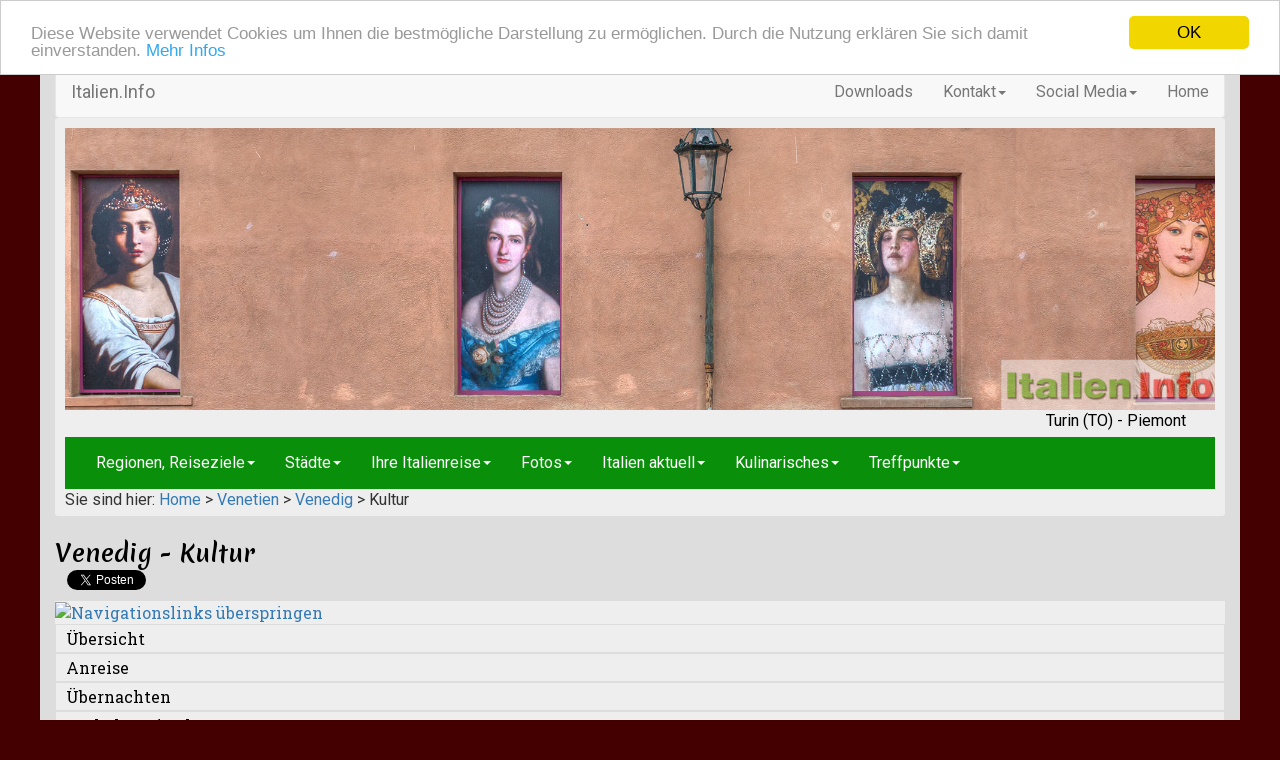

--- FILE ---
content_type: text/html; charset=utf-8
request_url: https://italien.info/staedte/Venedig/Kultur.aspx
body_size: 42835
content:

<!DOCTYPE html>
<html xmlns="https://www.w3.org/1999/xhtml" lang="de-DE">
<head id="Head1"><meta http-equiv="Content-Type" content="text/html; charset=utf-8" /><meta name="viewport" content="width=device-width, initial-scale=1.0" /><link rel="shortcut icon" type="image/x-icon" href="../../favicon.ico" /><link id="StylesheetM" href="../../css/bootstrap.css" rel="stylesheet" type="text/css" /><link id="Stylesheet" href="../../css/ssMainMobile.css" rel="stylesheet" type="text/css" /><link id="StyleMenu" href="../../css/menu.css" rel="stylesheet" type="text/css" /><link rel="stylesheet" href="//blueimp.github.io/Gallery/css/blueimp-gallery.min.css" /><link rel="stylesheet" href="../../css/bootstrap-image-gallery.min.css" /><link id="Link2" href="../../css/prettyPhoto.css" media="screen" charset="utf-8" rel="stylesheet" type="text/css" /><link rel="stylesheet" type="text/css" href="https://fonts.googleapis.com/css?family=Merienda+One|Roboto+Slab:700|Roboto+Slab:400|Roboto:400|Roboto:700" /><title>
	Venedig - Kultur - Italien.Info
</title>
<style type="text/css"> 
iframe { border: 0; }

.map-container{
    position: relative;
    width: 100%;
    padding-bottom: 70%; /* Ratio 16:9 ( 100%/16*9 = 56.25% ) */
}
.map-container .map-canvas{
    position: absolute;
    top: 0;
    right: 0;
    bottom: 0;
    left: 0;
    margin: 0;
    padding: 0;
}
.responsive-g {width: 1px; height: 1px;}
    @media(min-width:400px) {.responsive-g {width: 320px; height: 50px;}}
    @media(min-width:768px) {.responsive-g {width: 568px; height: 90px;}}
    @media(min-width:992px) {.responsive-g {width: 750px; height: 110px;}}
    @media(min-width:1200px) {.responsive-g {width: 970px; height: 150px;}}

</style>  
      


      
    <script type="text/javascript" src="https://ajax.googleapis.com/ajax/libs/jquery/2.1.1/jquery.min.js"></script>
    <script type="text/javascript" src="https://maps.googleapis.com/maps/api/js?key=AIzaSyDTYF7Mk8n7a0TEJaEUpS6yfPiDGq8FJf8"></script> 
       
     <script type="text/javascript" src="//blueimp.github.io/Gallery/js/jquery.blueimp-gallery.min.js"></script>
    <script type="text/javascript" src="//italien.info/js/bootstrap-image-gallery.min.js"></script>   
    <script type="text/javascript" src="//italien.info/js/bootstrap.min.js"></script>
                  
    <script type="text/javascript" src="//italien.info/js/jquery.prettyPhoto.js" ></script>
    
    <script async src="//pagead2.googlesyndication.com/pagead/js/adsbygoogle.js"></script>
<script>
  (adsbygoogle = window.adsbygoogle || []).push({
    google_ad_client: "ca-pub-7696511558181203",
    enable_page_level_ads: true
  });
</script>


    
    <!-- TradeDoubler site verification 326614 -->          
    <!-- Begin Cookie Consent plugin by Silktide - http://silktide.com/cookieconsent -->
<script type="text/javascript">
    window.cookieconsent_options = { "message": "Diese Website verwendet Cookies um Ihnen die bestmögliche Darstellung zu ermöglichen. Durch die Nutzung erklären Sie sich damit einverstanden.", "dismiss": "OK", "learnMore": "Mehr Infos", "link": "https://www.italien.info/impressum.aspx#7", "theme": "light-top" };
</script>

<script type="text/javascript" src="//cdnjs.cloudflare.com/ajax/libs/cookieconsent2/1.0.9/cookieconsent.min.js"></script>
<!-- End Cookie Consent plugin -->

    <meta name="description" content="Venedig bei Italien.Info - Kultur: Abends ausgehen, Theater, Musik, Veranstaltungen, Ausstellungen"></meta><meta name="keywords" content="Kultur Venedig, Ausgehen Venedig, Nachtleben Venedig, Oper Venedig, Operette Venedig, Theater Venedig, Diskothek Venedig, Jazz Venedig, Kino Venedig, Nachtlokale Venedig, Livemusik Venedig"></meta></head>
<body id="MasterBody" style="margin-top: 0px; margin: 0px; background-color: #440000">
    
    <form method="post" action="./Kultur.aspx" id="form1">
<div class="aspNetHidden">
<input type="hidden" name="__EVENTTARGET" id="__EVENTTARGET" value="" />
<input type="hidden" name="__EVENTARGUMENT" id="__EVENTARGUMENT" value="" />
<input type="hidden" name="__VIEWSTATE" id="__VIEWSTATE" value="BDwUsMLNZXvM+3l9xjaSyokEtYx6gIPnGi3JuJP5kCCDxv+ez+g12PBrlVtwOm3f0u/HrEBcx4BNBnte/x+a6PtLy53cpobG+vYDs9xxM+bTNTCsyE1FwCLkcWnPhj8NQACmiyavMHoF4AmSLQzzaFm4Vk1zSK0tPK3obpQSrgGC2s03WQsA7OiE50wIJEIfHevh/r0Udtb/jPiZdB+GYhCgO87fd1t+6Ft4kBeFP24/0JQgY8VXg+mYMiPeHRTmBS07UW7PmnjySfzxkir6805bKVqcztCouvMawW5P0bNbaS0cwInH3V/Zc7xBbgBUvWlXbrlpEB0N3FhjLt2i/ZWljtlbAIpuoDVI8GYCi0hydE01N9UQlS+M/XXWhdEOGXiwHpSSgPB8N96HuQhFbwlGCx24uTLgRQ+Z5auOt87Zv5rN2GPmqmFWA5iPxLJrdD5B8jD3jAwno9ewWUR6vJDJXeIfeFI6wUrUCqy4iP7yyX/ZNT7p0EG/qQTazALCeOtE3jILD3FVNeGm7z25BzCMSMbiFw5QaETzmycLJ8NQI0IbBLMSXiwZY/j0ivNyy1hBmvsXvEVXfS2AnuqLF6+xc2DL/[base64]/[base64]/XEqX39l5pk72JvHuzN9dmGwaUDGNMf6kILVlF6EeDcNMrDQX8C7dvZDVnXjAa+3e5H6qbdSqxvXy+oDebSnbllUc/wgtBZ2bjFTVkHpYAevR8I9U/eWu1Oxz9BKAyGovJaaDkDmrh/ZPuzlvaPzC5GzuH154BjLM1rmLcT5BhTnMzafaSP741I9y+4CYat3iHKllCf5ANrZ76A3N9KL6isFA2JkEWIHFrRrehRCwbA2on0MxDjnRA0OI2x7xXESZOgxJep4/rWhF906AXiQRzI8fPOj7xxXmVRV8dvF3cWzENQxqbJ6rrX8+8Qve63pKmcLZB7JFRxxp/SRjtrVGClt/RIbnxAY3cTRTm/[base64]/pmRPH53FO8ixm1sln18Srg7RegLEKbux6SdwYVNVw2u6ZcuCvANdB2UGolwkT6EZcrD6vsbghq1Nx4s5WjNMyNs3J7h9Ft4MSj7gHBzEG0HEMMgceiZByI3I/NA4WPCEClihlh0Sj4lA9pvBN+618iIK2km/cJi4suxZ54UOfRZr541rVcT6v/haC16yO6CJfStXbqoyMIYj1ii2IWgFFu3KPST+4vjJ/q3TRSkLPaxbo6ZXE9x8Ubsr9krCY7FQF6aAaC8sx2g7GIjcuzpXSGyrwT25OIJi8XMlgX+KOcJjkPrw9/mbw3dV0uR+vBlwYX5MKaOBoC8cYQ+rX24icH06W/2UCIxgF6kX3/qVHydvJk96qqZt/7SVNKj4GclLP+jkRcepD7mu0Osi4xe6u2DDe9tmgLsrFnLN+uRl0SvZqD+BDMdyQ/eT/Sbtm/eWqLDYN1ofJZcCIvvbgxCVklSut5k7oAamvcEyThMw0cE1Dckf3ZvCr2iEOMf/QMJ9ltA4zhaMqKqG2agmixqURB5ZIucRD2KOZBXCgdsUlvKPXiGkd5ZMSGqSVwwjYWaKntT5r1YW/nmfM5FMkfeRqTUam3rZH014XCZ9zJ8nGePaHZfPNH+8ZlSs71BNh+R9FUpb9NbmhrePE+WxFFjLIsNxBi3qJW26aRsXyZ0Ow3eAk0xHuRAJoGWst+TkrbFxav+zxz4QAwVj+GEg8Cu9BodOidKvbrnLlIo7s+ANWoSmog7SS39lqFxXTUVIFSkLNobDBH1F/WjEEncVYACxFbCV4K6/L26D5aEYeagJ3eB10Od0YisjGCTXb7QXJdRnQEaJ1VyBP06rsqcRyXtT4R6X3Fjhw/h7BIi3Q2X2tzBmHLveRszrAvaEhII+OmlQLlQ3ri08Z/QySWw3LSXFBlgfZ7XElYl4mTgtNfjYmfV6Tie1HuEs+XLKfUuBhOAOEVCMVnm7HHlTHVW/QwJssChjjHVeeYHk8eCrNWfWZdhCUVLiAPrJ1in9tm98iky1PgfQDjfanSOpXRSO2yvT6TblwB1LUrwkTkWMo/AgSGlHDdqBIBoVKrGaaYp5RG+H0UvMOTi1BdiIiRwFvO2lxjuTbrnt/[base64]/s8NMWMwCkIwFUPOKyRi/xBmPHsKZ/Jxc6MONu4JJoryumGdVUmik8t9tXdIQwoNpvXYKuIIuz93Xpsj+niUcLNzyQ6X7vmh9OB8WnscrapOuk8mhCE8LoKc3wMRsltwNT+yWYPEH166wbMRQcNmyFZnvAXOGtc1IueUloM3JPPjZtTX2iNcOlYw+AZnM83+hSQRaKvEa5RkcGeW6BIlyRHqWs/Y/w/pQirPyGoNK0yyVeg0dUXjwAqwM1CqD7Gr0m1VMha5PcCsA11/AEbQTEYa7frh+ZOv2ieGR7X/1GFjzyNilmPNIl12I2ivZqL4wa2Ir+FtybRxr1Uaiamp/jMiF47ZNCFpydngDMcV4ljnlXF275MNCIVmMvsucP7JI8byoDyj/HxgO+DdcdsKkGuudpPTinx/UWexDuOI9uYOqL0myeBbtv2/2V9KQaPuegPCsExIr1YEQFV8buRsq2EBtkietAb7RlgNOCJi89smO4XY4onANIBSSO9FNT45n98IeoVG8QjRBtaJPUj3eBRPkcQ4hPDt7NpTwwWVg2gAJd85Z7o26y9Lqm9f/61B3vKIdnq77LtBBFjOQEchmVq8FuZo6BXJQCN8AIuVkN8hAouY1LfnAILIsZalCpSau0sbRpv4JcXwxTr4DQmcpUIuOxsdjPPujkIkRWAva9u/ZSv+dztilDT4WSthNSbxBhZdMbIdUbOZzoJVU8OXfPRBz4pB7RhL1dTMb810eIJJ3Q/4KASZLui66fZYcubXcatxuadPNfmyDDBtrfqHj5Yz8o2gtVjJLqt3D24NWIJJKOXLrPCTKS/rkccA1Tno5eocKycPUYhqQPXF+13MYd08T9QaA9ol8c9VjrIKEorqywCgphNTUBLsik55a9IfL06vckxtw3eUFm/1SoB/YRG8hXmBlnOQL6qs1Yk1MR85biXLfOkY2KUnE/YBYFNyFb5Zx6l+mYvtkqvKqH47c3lMVxh46cclYj5ou6gIIEtV9PR4wLyGjYfeHfgiwkupk9ZqXP85X/DDxh03PTc0sewFf9mzVWEWjeA09A8ZUPQ9WRa9AojGI1CMMFzEcvWmViRmX5e+K5TsGckPLicxY0P7RKHc7d56GR3sj/xhej0J5EE8Y/fPHWq9dzBzTbvBoRM5+z1rMTM8ytLJw0pt5QYnJcIIaIC69cyO6nA5d/o374UTL1dttvzJ9v7Rag7v/0DKlGckr93D3r9gDa3EFDyTnyUKGQhTQV/hXJQzBG+gxjSYrxjWBaNotmkthP881aWsFpBCLqHMbx4wETiU5gqSp5LAnwlDhF5WEW9PlOBcesUKn+8DN+rs7BvVMrKayUBvFNlPUWTlH4MOxLtpA3dU7KHF64bVJOag6/gHBfB608Ke9nQQQw3tgcBulsQh71TSQDZXN+sLH6WGHLYdQ3pOqnQH9/2NBiwaOoD7+fr5aOLF1qUSrf55jxPjE0gojOQwNLDkiZgOCt/PhdHmFrxqo3SzbcXr9tOEMcpA5QM6c1Smtn2pFNeNgrt7BFlfMJdObL79EhMvS0Vju6n9PU3X94wkeYJPNLgFR5WE9BPsrYaMcj+7CSnADogO1ZA3sSKVNBlqCm3RIKJX8iVkqDcN9KMc2yFmM5O7/4yg3CaVUDWd37b8TnsbcqzOtfizaBLG8WkvXTyASVZpPbXBeQDnX/009yG2CoWL1PWSEnc7PPfGawaZiSLinTJEY0jfdSewDc60S2lKSQnuosq4/a4IARrzYmQBzRWEb7z2ZXmg1G83G/Ib8PyN+KPnqd8pcbiIYXiIVnqEC9jpM+MRWlFSBaLOUNRFi5s5E+i53upEgauJuGIarUXa3oitHUx/ln47zMRCzZ7VQxdFm/t+rCraIurSwnKy5oduw8dyrRXkTTxozD8SC8kEJE7cgR/em3MFyRzSKyRG2Pkkgev4JbOGb4HJMe4zrU38gb4uKvYx/etcc2TSAJolgeexF4vGb8HULkEJIRnxULAxuGLUfDkjVV0eBhC2PcpP3rrmjU+HkefrQ5XEMYKwGqke7reoqzktbZpG0kG9xCekJMzFTYsJgpDn9U5oyVerrzJFKIYyPvRHJem80twqWO4mAyWBHJ+J5VDWtkonaawcJrxlhaQ5mRKTfU6PC/gt9v+5Ar/05zG/RAaDNpnJc4oVXh5qOhHkR/KMvZdawBpM0X0R2mW90BCILbmLdoRCw4wENXiDRXmK4UH2ErOlF9Ucxo/97U88FGdxf/OyNcrXxdObEn044d+dtiOmJKAYCbT8k+R9znwIJeiAOroPBPwjGaZRQuCARADvz+B+Qz1wjS+/kCg9ZKdo52cbuPpFXQfAe3NqVrRluXilg/i4UgZ8ShxjQxbYoL3xbLTm+8nTzF8nCU0cf3whzziYSclMjy2zyH+1wu4t2tTJbNf/LvNx+3bhd+eF8x+OQ35OD953dbtqJ9JCqIfLzGaRMwl0y5akPSy3yZANseKp+Pd8q6aFXs44gNbBcNpBdIMKZ11qJZCxDeDkw1DcgfOWqNm/NF/PAYq6aF1dDtVgdp7fKYU0VZ7sj3T03U4nCsBspwmvuOJqwzamvYUzZ5YrlMgKgOw6KzPPH6oM1T+ySsCLPKjVkHEPAQcfHO0AQBvaJ16WckWjin3/nTOkDzUHrxjmg3mXoA9zCnA2AunK8jqMemuMgnR/AAvzC9mYcOL1QgZZVcKR8P97zqa/2VoXzA8mfJkPJtmykvqPPKoEIaNabSp92P6FSyhLzVRw3zlbYnnfizRIGfM3HgRb1fokAFNQnWSuZ4yPMrpoWjiYpUFSrbfu/0NR8iguPPZdNpaYSy8R2IpIn9b5wCz74klZ/XP8MSXPjUlxmjKe3YRsjcIC3Dt7Yxa16qXnAInn+OtUvJyKhpcRD5yiIDC/UkIyDQz3f62q+Fvp6xkxgps8w/kuz/[base64]/Lew4uboTgknQ5yF3g10eEpQhu81GsTa2zRJksjsrbxAzK4cm14ee74JnX/7nvp7hXM4fKojkHK4Ke+zO9JwKR1XuT4rQIlOjRXsWlFHyfQgBhEvaRLFjiaGRhCoC1CLUpdXCIi7vBdclFrn3CcRooT4Nk6rHS1BSoqxuZOQ0/VDB2O5rf5KQLiIsm/cPN5QpC2Hbqqekx8HjvuQOodBi2Vh4jFaS0zlsjyZF3UMZPJLHWKkoLTBd1GpJWTQasMyeLX8yeoAIKR3X/ogbVaqbXkVKrr9+2c6J7bmSI26bbDHMW0dM2Wu5qD/GuYl4vSJxqafKbosiBQOY2S9QZY2HTMXQrimbyerwicWQdZcrLswtoj1wMML/bwzsAWFHvMn61e3caTl76sZvksRt6EJspmrxDLbhK7kmwCPY8JrmkkJlpAemJkeqn+ELX1o5BaNbgCGdIORPRDkM35jw5bYh7g5GP//XQ7UNrsvXZLTEOiadcq2AX/ndYo3Te4oZ9DewP6L3fGReUrbCrLLOCEJfzddTa7G/SKDbdXQiuOx6h2t01srDZ432k2jFUWAX7CIegoSILhqh1uRBvr75QsAxd8jdGW3WhKAxqs+J6Y2Lhv2KNuYw9w7ITqB7NAzA/gUf+QO3ahQ84lA+0tEPyoI+041T4V1rB4LFQXQTsJbkrb2lpGc54p4xJMJ9maM8lO5/Q3kfS37v7pBoMgzII7SnDLSK8KbLyzqK6wPd3Nne0mkQu4bB/imLqIyOxS4QwKEFJ1N3nr6KWY3iVhXdURQxvsZa1ob/7ouwkFjPvSP5kM8VJjpXZgrDOe/jjvrK4TgmfhfS4GwkD7zDvJSzASd+m7SIrKVChEIVwP4oirogRNEw3XYPb73apXOrbIpj20HIEheHutgC8m1AKUqV9kPLZGe0dxMUu1mMpmvFKpQNqSHHEXGYQM2ddwDH+3pCMW//nhFcbAXMe/E3fBxcnXtea6ndoAdqEO/Od4fQK+3EHZi6iOLiGRkgkF8AUyZz69YMIrrjPZOImeZHtK+UwMPcCdfT5mOjZoD/aWgEzGey1b1RUwsJhSYPVX2PaUllxlJPK4ZO8jskCjB7oxXNHpJZ2KHWnfgz8axjeuLEdMRxEf9AFxDju2YoiqjIUvif+0ADOM1RnvTaBrOvgt92/2JQIVaNUftwNGN6KRk33N/GL3kA5hOON2M6c5V7+Z4aPY2M8HOfdawDOlCktb++GpxVD16sVAT2ZN8uCvuJCIAiRYICF09Z3S6ohpFDPl1fK+DUa+f73lhUSIHIyW3Vbgv3tL4DkgdmCIRic31CNkT2nf+hAkvU/8UrQ61i+OZl7yvhqL0Idg/ALY5rvvD8E2hzoDru3renwGRGfhgIvmYy7dW3bBmLjHZ7OOd1kZfhvJO6fDOoca1KJQjRXS6nJWxHUqbo3UzPweVlFp83whbfeRkai2jReIUW28OdFZbOeTqf6t5ZPRXmLUElP18f+ib+UdyNyPwUpsK7qTbXtmFSf2OLOjy7i83z9A/y2DcnK3X3j8UVa/d6Gi2rCgrLLUWBt09QZxqcADhblP/fwNtqYmqsKHMpCyAiearEzxUhPsYW+3o9LyIvIwTg5rpvoAoGnPlETMkdAKv9XS6/mCTi8Iw6qI9BoM5vI5erWw2W9m5YFxhEMmAMSp+ucBL+Xrc89GXl5DYiGJTttpvIRm8hdOmGRj6cM0ua1HqzsMNFZXzM3bewnyvSG2ms9Q6+T3TOaXKlO0KukE8/mkkQ7osc4eDF/Ouyq35B+fcgbALWT+0StwBYS5sCaD0zlAA4+NX+QCNj/rwgx6Fxi/pJlr6PgtxoYhkzPLGZ/[base64]/TZoPoRq5GcL32z4cArbKxJbcmiTe7jiIn5PNi9tBH6nXEWYhYTORVztE/+N3avYUitkVya5tekQCkn0OQruB9ajR9Kq+7WmPgpf3gR2V03XG9r2gvYAi+NhmFJ6Q5VhshHFG06qaFAcQ4SfcozznhH9JO1m4OIHs/JPpbsI3hGeAnuCv9xjPFf/faTWTsSilc7pXmWo//jbkCnYXX/[base64]/ZPKyVeYRnG/bb0ZQxdSF50HWqGX1UjIdUWcPBZGS0h3ouNQ5nlG9nnWHhsQiptOGyGsEvkL5a/OONcViqzhcy9XSUQCT5ONcW3DF7D/EdxLG61psRIlP87slcEuZXQflOeaLEZDVqWc7keXK1jw31LVyqzfW/wtuTiHuh6yp9bylP7/ijX+iHCwmK1e7gAiW3BENaYLOd435LYEE3cxeTeYUJgDBuQqgHxq+3wKmszKHclzfpR4JzOIBuciJX/o+O7lsTDGOe+tX4T7nqRrYHHeSl55MBt2nnf1wZ9Y6MDdeuUuFicR+7S9PD23Y9kHNuL50N1AuGhbZa5Z3mGHh71loKey+enIOG8qiMTSMT9UeHTO4eodAtIVLgmtIAU0C/0tI/Ew9ctEMOWPDtr6Saz+kLJjoPMagjw3slLgYRLJ1NiYIUM1Gjnc1c0ngMw/ZTxK6q8Clt3/6INcBsVh/vudAG/qlnZItDgf+RnxtDiyijBI3XSUAU2bwH5gwuSCjS2yqEaUe/9LOTZMI+7JKN3cCjCnzNEkw4xegKcR3ZZWsfKxH83fu34tdQNrA+OCKaUhhSGALH3m8Q6YGMSU79PErR4MzMMfxcmOAq0z1jZx/ucvPyeOM00pX1DzApTPrYCpPVg1oeyrlcLIF2y8GJFBuOR2qBIeBwhDrhIje7VW/t4qnzb8vXxg954VEj7thF/NUH9kJZW3cZyw9qDYMRp/Rpcp8BBaxt9qsClRVu+wQ2SzbM85mthXaZs5c6qOA2l5XUsW4lYzdll+DNY5rokl97uTGYR4N9A7u11ArZUWL0K6CZ1A5zxADXg3YrjK5JR9RMIcbZ/SnLHLhuBxm9oWJTSG3oK571nV3lhGXX7/GfNMRaPHCdnlBPMpgrvSCFl4VbxCUDhnbG+XoQlwDPmBOWnMRp2f/l9FFhxXD8hMpR60ZLbPEg+Xs2T4wapeAm01tKhghXGgbSnpuweryZXbXI7S9i/bAEXCzEtDV1hKGHX+9WbSYfEXfw31LlZBB/IAflM3ikRDT0qEYoj04ot0H5+mwiAQPceyd3v7e2mT+k3B9b4G14EMfHb2xvVTy+ZTuuQ3nhwU4uRtRwkJq0WcqtZnPNJrn0EqPK++qtI6hi/14J6LAp/3HfUHHjogzDWyCSN9/D4LCE3iUl+YADc3+SgdUuiGbMnE6ZQx+VwjaDqVLgyBROOb+5GxFshtekcqJpWwRl6CZnR8ylRGEgIr6ivBOA0JL96Wz+KFr253mDT/5rwazB90Bx3i/3VXJRy1iZNnRntbJXe2e00E49w7u3T1zmLxra8MrGJatiOTCBLZ3d0MTQChimP0axtLEmKszQLqQOzqq0OYIw9KmqOWW6sC+kmYoa4HKwpjOHCYNCrWFLkdMkOBg1gVLhpkSlSNM7pr8ngZChmEifKvy9XUbCZIJLpNkMQB1aXEqmM65XQX07neOMgaXNQ8/XO/JRrAt9FZYmgJo4Adpl7vCwFBn5OhkqdYToJrffMgJAiy2Lyur6xY4cIcmizZ+F5w2nSXygpoEaLxwwbSK/6GFaRVCQjHGOhrEJ4Z/47FYwgTy6x48DM1W/VV397YGDOu+1igJOaccXtYn2qgc9UhOYPTqeUu1uu9E58B14o6vxheDUfeAI3sv4ifLNlFgL7KLdzBkDptZLqu8bgO8GOJZBxInN8C7VvvhubWKfdtF8eTEP9IfqFIT3I4YXKQi/gbWA9Okb6IbOJtkcUuF1dRhoeg7WPah98Z9VIXaNDlFcswmHA7j1raqUMFBmP5NaoDcjScBTQwYeTXRuVhhO313ZQsiCUkl2StvqudRQrbcN+x0yKIBq72pImmzpzn+/NlaaQ87M7qaaoYSNcsBSeCwgFK7P+SwmPHv8pZYz8BmAol2jFvNCCU3ZN8szvIdtvOvNWISv8s8XdrtxLxtGYf4/OmgNjG6lpeqdoRH3iN/1j9pOX4qfO9uVIcslXQHdYoMrdXxFwRvW2mHIG//tn9nFLQd1VcgmTeOhCNkrgGtN0P6mzPKCUodj2eUQ3+gM4MOlb350bB8gSpBWRrzNgdPqMAzbQOA9Slm9uMD/Fvf6iM92bHokHlMaLJIEiMNX686mAvbqtsSuOex7Y4Dx+dlKpZ/[base64]/SrAcbhopKn0fBHA/fvEx5Vq7vzJlDahS5wdVYX6yg443CIMDgoV94lD5FQjG0LbCigvGNnqeu1YYB2aXHjMuYlPfD2TSVEDrDdOSg84kRWseGYMIyVrGy6bMRSaqIa4AXkiRWiSEmdtoHbLFeFof5iZvo8toib3emfaP5GP3Ki8+FOOX0/[base64]/XdCLcf7IiM/ceHpHFT1GWRRm+SULk4MHn+/z7ZzxkdLmIsMfDsx6DtBrvrc5eYatNHBiXn0x8tz+3f/ppbJswKev/GX7d1AowVv+Y1Y1gxvhBk200fP4CG5rz8+X8wSd3cme29uiul6ywC1WKfTTmkAtwsFWLZnc/WOredEYZE/k4c4RQM5BZNdz7OhyLnTMiSx5bGuueyZUYdfE0J1j/KAKJea5rr71OLHvbbaPdNZsOmBo50U1s37jw9DcJX4h85NbsG7RA32oQ/KD5bUcDO0sYs+8WOaEhZB2gyHrSZbLkhJaSpYXGd0zFl/SmHIm8c8zH3IA9Wkqdoyvl9DIsnufLwQp1Uy9Mdrq0AREeqaykzyyvTg3A3t+71ACdvcj8DTzIu8OC0vpWGs/ZmDt/YK5y3DTDxjNr5OjEycuJxFcugW+LOaKZWpNABdgyJv3C+nkMAQAeUxYKoo4wLTJlJ4K+0oW25BC0OW8pz6/hHIYbgEP5RcZYtNr4NbaFFKtevRq4RkmQemc2X2BBHZZOsI2gZq6cH5XML+krlE6wUfv03OaPlq8FVpIJyN3FSKy9ySu0m0l4Sodcfudoe015NxSppVldPkSdSX+oovcI/wkdg5qpsSTOG4+G4nMz78RQqOmAJNaW5QldNg9mZd8KMOdgk3aPBbdelfw6djj87KpY/fyaJLiy+Ea8tW8wGVq6JbwlmsOlndSw1Q/jXDSAZ4ddAcZZqWgLmswqYRIiuQ/B5HZ3wz8EKO/5Y4iPINB859wd1oKcZi6XGIaCk2TjHDC3kaLLl4tecOw1FSANTExAQACRvn4Y0mf0+eToCB5cjtT05KPakwpsdmqT/bi+jYKYd22JbR6K6mv7k8ZES+Gj/axPhkqbAriDdqI/l799IYq5I2i1knL1V4pJ5/CC8dIn0gkMIePAMHTtltE8cbAAV2rc9eiwtadteHkSUx4obnAhhitve7TcHnUTm/WFwwFohXCzSY+vqjBE0uIdYGI7/LMNX+KKzN+wPUkNiBaiZwdorIXnmpobepYbeN2zDkY7QrWLpzn9X2M5MY1HKEqS6HdoJvfJ3EGfqtwvM/4nHOzWkSnZYxU4r4Kue8XbMWm/+VEXvTVm+0fz9XHDmwDLI67ZeK4rcKeCIXtjNqwJ7i/KNxw4JuVELFFPrj2MKSLiT36DTvXypmNpTK0o4YAd3RiB/EnwvtlINShNmmznsuWEc7v4tntDUGRa+Od+x9DnSSc4nVpbrgA/LX6euD4NSa+ZuIArYJzLHK+YbQB0PEBOWvCc0jItENASIpUkJd4+DDsAOIxfFGMJLhaYmGZ5m8ekLfGeBgCx0ZT6lD8NoTC4XGWSZL82AJkP+rdpTe8/6ql1g9MEWrqXyvMM7olWtRqKsKflvN3JjlfnLiYQxbJ+YZ08c53+m+GkczaIjrsMniO3GA6F/2gzcyWq6SgO+ml+kxbn9rCxrmIYGDcivknCWrgJr2a8RDih6mTtEjte8p+QIJ0pBXKkqg62RKzzkVOuTNNWYCeyKQHE5E3cMGMNvJi3+EY/GkYp1QNk30nrVE7/dKa/[base64]/AFxb89rnbN51ze8SbiGWWanxUdmUcR6kxm6wD1Eg5fGIztbNPisZnXhDzCpFhhvlfwULmpVTr80uz/ksgWuU8pigrKp1X2gw4wiLzNCakia+GHVsnCT8tVknU+0dvcckGV2zeUurVR1udOyXx8nHyDkGFmuDXBDBsS2bIKDghndgy83ZzloOiqA8CLNbhawKsjOJIb4vJgbGLK/zRr9X5kOU7SVgwU0SYhcJdDVZA1jzEYkB7F2A4JpQsqM5WvO/2I1yC4l5P73KOF9b8NZtvec1nxxtJFo5SDH9HrkQBQx3wFxJAHxDuhT2Gm8r6LerbausXa+Zx/faMZk7S5H+DX/RG0AAfXvqnRTtfX/53/HFqzZ8b3P6gBQ7VG/RcKZF+aP/B4K+/mKXf+N9TY2w79vks+0UeKqKcAF7UPp+xivo0Ae7cUK/YC3cvMNAgjIByKIwDmDl+HHvBwl2Su81J9kgfpv4rC635HU2PQdir9lnjfVmno9ClkGGL9J0OK+TfZVTBUM96+uvyLMkp8mTfgj1BX19CW7BcTZCJLqzQXoBN61+yqQh01gBMyztvM9sidacbBbA6u8vd+nBq7aqAsedjPyR/Fgj8vvxLJ4ih7tLTZ6Mb7DCeH+eiOPM0iHKVUk8KV1HqOvFIHhliPrx5R5gaAbWp1tYUuGnwG6CxIVmP5axujmIFi5Ib2YPOAN12VRKZXGDvQsRmqT8PUmuTK8ok4KQAbBRPIvL70lycjHJSwVro9u25rtGS4WcEaV+73K7fUadx/Rf6sOnixfy7avUZ7ocXp/lf1RSEi4YzHwbIrk9FT4boa4S6ujJkiuJ86WO3Z80igen+YLGBIVzTHgTsgmRSV0RDUKaryE2veSngTvRtOOWWtaaRGJzpP9BV93kHXtfA2qc18QZTrXB8UWcWXGecwxEG458At38AI0v16viKrbcivlmZofymK64GJ7cKqEq5VXqycLvWEZqVJaEOsTYlaT/p9YogFlbJ2PzbRqi967g/UMME+8kpy1irP95PNLpP1RJ2Ws9C/f35xRJkdpeVSqWzWQuDWa3WX9LmC2gbk/Y/KD7RJ17mEDHtg2LUZuqSw5218prNFvtfuYHwQXkPlqhlDsX1LMf74wZjcNNdtwgsH6ftwZPWC7+NWp+mGgVTRNi/lyJEEOahofs2dpVXe8zY8/OcOllu9poXAckkEE1DUS2Abbni4qLukXWXkM+sTy817wF8clbetGSPUyXv/uP7uDntLM8vXcGI2nwwGw5iCC71vrnJdnTA8qS6XKJklVYLBjIc2NC9n8GKfMrqKwMjSSNYNhEy/JOMM0F1uzKeJVfOtV/5GhING5z2XtWqM69mgndR4RAZ3GM7+/GLWwDXqhlFvKxmcsAwAm0BCmXMP6BYGKFKrl1vkBs1l0Pdz72En+reBUAkdN9udNTe0e16xHrp1uZsci4M/sK9wBdIR8pPdTNek5IetWx17Dwiye1TOJJQ00BeRgofX6TB+V+jDqT/Flbl2Dk1FD1hz8Oewtp/dJbRDF1CHphqHg5za3jRLh91JtY57ePW0zo3QN+IuG6T7k1aWDhunNBtOoJpwFSf6pAm/7pUbiwX59MlTXGxU/JeUkIuAmNaMMhxoWzoDWZbTQBAbfCxN6vRu8W+DpsOSE05VAlVUCyQDFfq6nYepdv8NzHfIgKyJAMM+9Xc7tFr1sSRwnTwSkPVsbTwiY/qoh82mHAuFw1HSJMbVsfvZKuARC3NlCEfEEg8JQmI8c56VC3iLp46Maf6R4FaWCO2v3uF6JYnaEu+TtO8OBLMOTTOlemTcUv6M/YlfXi/5DAiFWyUa5ViqCfiGmRupgXe0mrc8dbyB6wECivcuS1G/HAtJR9He2FXQYrse+CqLZWTYaZu77hWGafEOz1BbG1z9TwBrRt/CbATxvceoJON4Do3KTpbi3HscdJvd9rB3sBvrYY296JesLdGdkV9asBs5xWWTEoF+CfmDJGB6dbzgDJ4e3LkPf2vFqcqXEF5NQoBjePmQNluhTeE/b+U5X85UI5cyJviv8kFSr51vSXsHbh43SL8iPBJPFZ34SVhS4VOu7zPiuzzNO+xdbbYCoKtPCHd6ozZ+Zjlvh3tt5p0Boo4oW9mTPiMqfm4Rx/8FsPsLMyfATHL9Hr9ox0kib/ZE9dTEU/koLnGIVNYVI2lKO+5IlRS3ZwbgoUUUvy7VIBaf5yYJgmCkiI9wvfuCZtSYPi1+6TWmt3zksnAJ44IRsOR8AyOzbE7nKLjaXtXnuAPBIAJHhhq8niTJbDY5k3jPokbba6LSi2aaw/6wN+ceftAkpD51OcIQ9Os58+f/wHRi94x3ag9D/JzsCJGc+AI0188Pn8CdwhEf9s6fmL5VCml72fP7tH+ZOQnnmPZWOZUdgs1gHZ/6jTbBKMPP+UeckfZAyIrQXR1FejBjL5QcMI+SKWqI4lqvdaflU8aUkjQcygUp+sJbfa0mHxw8501GDutEuInZx6VdC86BokFP0EtC1Qw6JsVpg/+acbPIN7mFZs4Fc0db8zC3KFRZHVaDOP2mC3UlwDNEzC8Teff0NGP1szm4j1yTgBwElPSGxdWUtrHCuJCqhN4VxaEzdtZmRqNgiMyKoAVB0IuWpIIELxyE76IGN5NxX89e3TBADlRqfyUSpdt0SD6KpsNjn6F3JI4uiGC39XMafD1MmxbRt4/0fqVfopnw8GwhtmqfbVjNAa7KXNbhyeOlw/sGcyHHZk1bcWxO7WrfVe/Uw75TAcLrcRpbXjQyG0JEXz1VOV4wAA1ZbXNh8qRCuVy6Q0bIiCa1Z+p63CpDlXA8KvAHwanpRY5d7X1SosZrDyH/Ctc/Xc0TDj/bWhyy+UPtQPrIqcDzzwjZjqZoTM5EGAPUXivkmuHeg+OG0SWtsmQyPA8xlIu6lpw7/6jOHzInSjXOv+q/qKC7wQTDOC2Yh34SRVW1PyIjrat4S7cKIhnrDmBniAEOJd3R2XgtpZIl1mAmxcx/L1ZlykZbMtBnK66r7r7KlyBs10Zjz3wMdCBydL3LnEnYiK8CEk2Z6QugWKDWo6zexHoEiP35/cq70V9cSk0Dj0HAyHJe0zNRBMR/R7REYRO26/fkOqkmWm97LP/1eKlmmLPMj8lVn2sT/kJfaSNXRGVGqBAX/W10ntLN+bRcwGqcknsrXhUf4FbfWfwysze8k4tFER2sC4JlzH5uFiKn1AAZYCQCDWjpue3w/D8ff2Ntk+/898f+XfipfqGB+e6QiUbO8zLotmg1UmZzFZArS8F4giVsnoHiQRFnnEQIH7RD8kuYNmd7FbJPwIx7sXyztu3P/[base64]/4bwGUeOOcGusf/O28uEHHKDTXgX1dUOoQZbAZZhQkxWSloWdIBDjsli/89sTUKWerBYStPRNWpArhIwLq98M6KMsbfwFkFyAJJSn197HOpQuuGGl7DwuVSNiVTCWTB8jeqwT1NFbb/oJogH5SQAC66+jTjLy5xhhdBT4KtuY2y/zwT+F+yYJOuhY6g8/RAOEaTrKs3Q1OXF7jFp1SZFFEj/PAK8CoCdBygQJhACFaJG1M6YbPkPgFYQEO1R8xXv9KzvHRrFr5tjR1mmpqxl/1GOsVigJpTJH9ev3r9LobGU98nZGHLTQtjUnzVGjofQBGJxTDU+AR2pt/+ceVtO/nf2QRIiZQTJNIqNXg1KRPrZ2C1k1VmAg1zxvV0ONxt2iW/7I/R8e47UWAkTZvTanRAvkFKOuqrfBkpyU2F0ErGc6TBMPcQxrg8RP8ot/SLKqLLx6XBdwa0dP39kP0lMjycaZCV6PpkMPGhbIwbUD7UGogjBqXmj7l/[base64]/2ixubgGMKLdjCTOA4gvBJDDZiZKsoJEjdWJ066t0gZGowLtw7jyjOGxiNWcyu0UCWbgo5QJdjZ4KG6XqLXG8iPDWYeM5d6Jb2P4Z9fxXht54hSH7twPdnmtUVx+SK8UodW73NsPt3MYKFrfny/C2RLM8rf65o34lsFg7AqwGe/li56GQwuSM3fXeorghLPYHVW+CCMJ9c37KfvAjeNFb5jP4r5NOZ9XwOxe84p1JUUfFcYgBrdEd/[base64]/dRtBuOeGicwiuzVoZPL/4h5ZqqfxeWWeB3M/pKHIOaJUnwZoojqWISXouL6rQOrR/FU73y0pIj7lITYZu42coliwrpXNjlAw0kNO2QI+VZoILetIBEi3lncs+R5gzaNn0jXDOQHRGQtk5Y5iExnI/lgKurYeAOAP6plYoooT7dD2KM4Ufjne8Mf5d5ySJ2l6OLYXZDOxMXEvraWa1h+Mxf4tJV+W1CZ/4FACJ1ldScU/MASAtwt38OaMiF09GgLNIf0yUbAYdbYtl0nD5mN1rHW98vJCyG7MiNGD5XZAo+tys7bdrwGOCARG7d+yHr3V308/jpxSUPJG4o+KM27Un3xkkDwlTPon/49WvYyVIMwfDR/+fkkFfD0llesPmPr23JpSUFgPE6jzAPZhhWFQWqPbktbtrORJpFfnqa0m2j0dhYD6LC6aowwLMg4ZPFUDSkxwMzznvYWCFcdNmpykVfPokNPzXYsulR8KIVugxlCos48HAYnyuaJO6ZqKBIyFm4Z5TEXeBj3cOASVt6JxZoZrC9Lx/yA1t7WOh/f1Xc1OYhcFszjkEHCN39jsaXW+nceAvjFzCI0vBOisHek/8uNSdrdEsVt961EJ1vQhQkQ2m35u0uTUHN6kalVElAh6Pf+5qk9jC4vjpoDeXxDphecv8nvpbqhufqoKPqiW0cZ3neT4rZRQQ7eniHfbDjdrDtM9dzlnr9DUx3RrnWL3hlYsuNIUyDiA8o5naATttInBYJ7f4+bEV/4rjy/bUV0yZeCRDG/myxPIeQBWxzrmOKcuMNF9gcDvCpAxfvj1JCHPVTTzkxd8LFOHRbyhLXPWpo6/PX18wJjTWKiepOrjrlt+tHUsoRoDM1v4+Ivs8u0RN3m9elJ23k0lqImRp4wvWljNOSTEcjdSx57Ue/AztA51+/WpR0fCzCPVgdua0cnfe9G9j1aKmL/BEQEMyCOqvigfOy14hbo1jruANENf/RxcgmzypjKRtZNiAznBYmsTxq98qf2l2yG6IQjXYZZiSn15KX+iilDn5Cw1hGOv/Y8x3H4PmfUYSq6QE2mue9dgFmJyO+n0y97cvPfHSqKxdESScCYpPAODWSBLlEDyAVgiwfnOP0Gukt2EulGhxB/+AsM0rzQ036DzOtzSIeAlrK8w52sbZvi0VZBSovHh331Naiis8lMm1VlMfxXfqdHEUmJBJrGhF1ySeSlu5B4Zo422kpI4EVthiSpfxLuU6JKx2hQHvzyiLrzaeyYDl8ASk9yFAiuNJhSQnwMA1SkioQ/XHkYlT+hY/iNUTxy+e8uwAMJF1Qhl9bfHyPdmtA9bcmDx9A2iHrxYOOi0Xw4Zw0DEHffjq/NfyTg9FC1a3E3LDJLbLXYNutqlkAtiZVFqe+nVwKKpD0arjDffRWn+yAOanJLQpmPJNYiiBlTK9wwG2qMcYDrTR/Nz8Dt6BQXI+upVBd3ioKG1AJrGMyfFGInfrtzssLZikGNZSOl2BQhoKjYzjQOfs/xGxHRHwlSVWdg8Uh165+esDY80ENupuNUhueTZL5MoGupprPkdZujszhuYk6CUgSqaOP9mqCUbcyrcAXRY2wpXpfbIFMbCarbtZeI/fzy4HuckPJ1YVbyhOkXWQWVQVgSbHrP5t7nwVNxPj6ZgXd6f6vNEtAmmKHueyYUO+vIPhMQKa2WM1jZLE6/P0yJo87qpUHN2gue62bbMVf+hsxRkHjl0cXlOgNlHTFU5KoKF2Gf18FtDvB1HQFf25LW7InEJCyuk9rMC4o3X8qoCN+d3P7mS9uVqlD3vX/lu0WQKUHAoiPsWeWLKrdaPrG6+7rPSA+537FY2SZZ4stjPeYB3gWGxAG5H9yRnIGLmYoyBrrMUlWBF3h2ZFLte0FcWyWvEgFEDyQ4ihiT/hHe2WHXnSG5DcPO7ki8s9WqD/O+5YOU29oaseFMyG1IsPWAhNlFax6DOgHg8SPfUYrEKCM5TGpHFE2tXvUguY6nEdp/rBH9EpUXHkg//jmGmLjKIgcyeQrhAp6ZKyhHyxhVSp0qY1cCZb3ixtrNJwCb70VzWLqAUYIos7eF58muZxNXRGmpR4UHX5iLIKu8pXd+XIE3zkoRGNztwswFN3jb0P6Cq2wZqNXnwFD1JPZnc7q94UMw76XmcY+8wluY/lJdjbmM++OeVHdA+lgac9bA3KrhYqjZ9zOVQW8C7f0kUEShoBwYYy5MJSKC1JVJe37zm23gj1RMpudT9P/0yo3PC0vGwdhi6HgmLcZUw6wzrmqgr78lA9+lj6rdnWEcYkTAcZ3X2JWsTqri5QWPWlsOOQ7/LIizIAkzgPWVZUXqhwYU6CMTFXvFCHAuLXAFJcMEGm5peF5T+OcD7mIVZqEscwD5lMGFKAP7Hs2qUxZd/u8vsK0slK15E02uQYIeQrEEiBnbJZkdFaYYEExNLWDaaEbgAy24kXTPEmuOtlgTHWMGYeTOkV2FGdaEwiut6tEB3RNbLRNVj1XOTZ1aMMskv5aOCBQOeMmcgAeiBhnX/Eua2R2RRbvE3BitSNRM18Ai095/tWp+AAlc/cSjogIYhkW+v054kWU+8ex+EFbaSPzbkNyfOjNJyvnVtABf64jFdkHS3i9V96mlSOfnuCqcaoba5EZ4pWEMd+2NfErXZaJg/[base64]/mQzo64ck1CfSeUfHvFBS402KMrdy62qTKR+LSeAl8e3iIURswlssPcCLTPSEzcmjvFGirpW6IdCQo2VTQySfcPqsrfvajAe/5VYgmR+QbykGxwhGCuST6wJ/s8QWv88BdNisOfzXy3SvTfNW0WLLXwt/Zd/IgBQ4yDgSqTBcnclTUPH+1Ur7x3HApJVfJ7NqaFv5ZiqL8zYkxykIvPhNQAbvsEHKygougaE+Nm/gYsxqSoAHgYGolKF0fU4bg0In2bFad/VALDfEhiF3SM+WF1qldtNiIJ1MFNcPySi69xznJ1LJR50npq8y3TTnzkKp4+c0YLicvxNom507WZEg9DU3TBiHQH3+/d4E3/HAQrWIZ9lb/frurbv/yzKcJRkex2rn7AuFP8twE4ZeF46MEIq5MtGgzhNEmtOBx3zg3Y1OIftITaR02s58/+YdmP4YuP0g+5jKlEfwu42L+0dfddKMKpgp8IrHB27YmQE8tzo6JvgGbBUP4GUHtExSocaj1NVNULalVrmx5pRFU/q3p8FsIjuVAuGXNF3Y5QaVOs+QEIRy3BIMldi/9viu7Mavh28T9e/STRrTbTgAV814nIIPf0RoFo8b6O1IL4TR+QsC573/FYDUl5AFkJK/VbFAM3qH1NYQFmn8M2l/0R0XK6cHyCVjcj2yeOYEJQbmQ6vTUPCiIp2lExylc0G2ENv7JTwYA9HHDGscSkeFiUPTEL3pBGILEKPrfuAPhLJgYvJZItm4nRx1d+bP/RJh9WwzJCRxsNGX9rVuKlbbQ7EGvyvP75u3XgGBgegDuHWrShmQxKaQgTQHfhtOjs3e8n74qex+whiW6noZ8YUaUbaVpBDrPOBCcXhJSFLQyf6LtcGUPaQgnbsgzQJngi6YHFKc0akcnJE3RHGpwpw+WPgK2YI9rfgj5IZ2y/M71kpCFoxEVs8gHTa3/nSuVO2IQe56dp0V+BD45jJ0geTTNrbIViGutYygTcAq4XmKFOIYQcChOaDoSlpiI6qBOvfCQD5/WXkws6rom5atfQyjzBuvn/VL0q06RCicRAL2WbbC83hyQHErstcfWUlTTFJqgkiL8o0VLsQozboA+XAI/ogwcsQgXelfePOeTxaLH6Apwzg51yNZR+s86/Ge2sL5vt2cquqfsGDNc01IoKL51ATX1zrjE7d+w0QWYKnxOVaDpoJOufGsCFH7UCQOvZ9hI8w1RUhQT+Jfmzo/uVMM+AITanEhu/ljlvQsLFpy7XLj/JOn7p1BttP4Zw92coLoMhZTOn7vItEPdQkEzWwWLs5dLa1XpP62pE1teazvK05Oc9ciMpKaxY5/nkPxbk32/mtxMhIhWtxUyHCwN9PUhIdyUhEav4s2VhjwbeBXOLwvMotPoygclvJt3nHfgMlK82RvlZCl2lKier+CtWhxpDzG1X5hP848LYVbon6VEeEjnlbwEGo/rdxOK6q4Wi9jdllbR72luWsVIJt1OGJQUkL51sWCf+7XcDm39EeM6cOv6iZ7V3BrgdbH1ufyLozmJybienmk1xYmtj4E0xHtcjtdB6/1QQRlmbZ9Q5eCx2Q2F1pmhNJ2TyW7YiTHkmT5kK2MdqlDkDv5wm3jkO8F4qUJ3Y/CpHNc5+NpIvWPjpURjUj6tDFxJdkc+TfaUWgy7ofEV93J8XMAkHeCyz0XGbfcP1cvP5KFbdfZ/ilBJvenjeSYqzyX/ygpLpL/64xCMaVymFg9ZaKnNw+B9fT6q39wy50iKu51ip/YmAKAMoAJw3B/S0FuEIQOGqcE1aHcQdEa7c2BPs4j9mJl/ByGHgKwx675RXXngaFd0Mk6OT6BIaN8rZFG29q4xRC2IvkHiZdwERv5VZLO14Yy7Liq3HnqUFBcBs8SpOdgEnQi9OPnREMTyu5n0kYhSlWShlM+fx/hjkUIQopywpQhWRs+dv+Qc3n4QE6jBWICQ+STv59WuAcUiG4vLOKxWQAGJpAudUqbqvN8hrcfqgkuIfGUF3+7bDRxqcn7o1wQqTTmQjdAnn6eK8QK4YuBAF5mogoE3mcZxuaxSCotGH0hCA3ITiicSJSybaCtmJWtncMjvN2gAbpPtXs/drJ0CxC3em/qQ/uhUWJjxGnvZCPBom2dBtccV2F80xrpYR2R+KU9o6u69c+isuiW6PUozBdoNw7RZFS6ngiZGtKxmrQc91/YP69bfc0SbLxePyilzi6J6+0PuedmbnhNWRt/f058vGyZcD79rOGvlhQKIAl+6EfHkIBfWVLhSv7audZVw3yc8DMjvCDd8Vt7PsfsJx0Plt8gcDFmCG8DM21pDiSg7S6f+6vbPaDx3iWGQFEF59giG4GXZdamWfSQqK1yOKzwmQP/ZfozX8eSxUoLB/NgiVXTrnP1FWYJsxeTP/fxU9LsyCdBLRMVb/9+D6fr71BHkZft6VUtrtJ+TPPduEZi4bRpYG0NUhv9HmmSiJfIczlBSsoTCag0pquq7L0upnGG3r8HUSSFUVs19uyoHtDNxImhfV3ucc/TNT2vU8InYEBeQnHnjPuxh4LCggHDQaW3EIUzzHa35SKnM/ER6LfO3DIxHHr8bTtN3bzH3LXEwrqtdw0fwCoKh8DcTSoK2dwIx+jmQKoMEImRRs+u4wGiQ790r8vLvh89kakdI/rSWfir8UarD8UBBPK2qx4/Pkh+xhEI6zvL8NCFZqbEsudLfOgosDPUO5mz6AByad6elQDGl6yy6q6Ito4EqNanmmE0iHBVu550lUB6OQtfafsgj9KLQusAiHL7nqntrjo2c/gurQ9tBdbCuK9pzRhIkoYVmBKzzxMNyfQtIaVCC1LvL+akMVfVeTVUe/H9w4bbMd/jFFxfo5P5ID92QVBDgaoOnVB2TgK7nV7npI6kTZgW5USYxFwiL9ezIcvAW+efAhe6YfeRvQ9kwNid7cOETOOVcyVJQ9VM2ONwzobD9ryh9L1gqG1lv0hFQDBGZZVvKpGkeb0xWeQ2u9XRHoXGSKCL9PVrzIRSD5mFzH0ssUyCDM2v1HAfD/d/RZ/rGMvm4XSlk8CjbMS9sVxIb9HSGDTJQKZ0OMVqP0OQ+CsAr4g3pquTasz9brZlTH3WGJJjf/DIDflfFvZHaqhP767KvUD/A9xEvmPKTO1MR8biIKb39VEiKYEz7VcqVkF/1PGMJAtSpS4xxrsDyx3IKWFyVu/uGWscBywKjfXGJe2SipY9ukC7jqneCvq7ua1RfHaeDS7yie68mpzvRD5omCATgPcV+nr3nMGo91UHY03J7peyBWZOL9W99WVRJEH6sIIMn296/lIpUwnBDMr+V9NotewN2dNG4Q8jB9mm7Ez/X/gl65AIViZ4XFXCeueufFgsYeRpZbw8zexmNyWd+SvPuYo77MXly/1OUiRHMiCvtxvLg1gs5LH3Rqm2aouD9Kuuex+qnsmVY3l0KoG4OlTZYaD9FnKAApVT2eqd35isES7MgtFUkku5jAKiiGaq/7uts/ZrMJCpaZ0Jl61gDQZo0kZmxmUPafjZMYuUlJbdfAqX1T71xYfQv7bxt4yk/zRm3Vsj9im+PeMAIX+NlkE7sINrczU3P9FH5G73KOo49kDAlKRQEQFPyinC9DCkle13f4+7knUMc5u0eRwj/9n/r/sRTM+/av36+aHeN1N749hG63ejFPNBjBvPkerqWosmlgt9IeuuwZk4WuNUJSiZUNe1tlGGMamz4SkiJoCqAxpA4QxPbV3hfBq/Yi4Yi2XkOIVTK/eJFgiqAe2oUURsVHlkTu1wFS0RSqOeIupMEkpbxTFBIiuanyYYd6ur/[base64]/eCsiTsxUKK6ObsqJAECIaF7by53Zl26LwvkDz4Xd4QWXX+NFuzg826AY/a4bNBgTAyCOQlh5/dcvtBTH4QQk7dTrKrvpeD+2/[base64]/[base64]/3iOeKFWqqAqbDuwE7tFc7ubJhiVhOLIG5xbFUYcIQzI1HTCrYoyXavUXB61dEWtfnipAMODdXGcgJs9QzAmVxuB2g3Y26yMQuVZr3DhWto+LkjLyWt9Gb2QiB9nc0LMjqZf3r87bPvRLrWRZ3UZVxRHk7PDDy18OiKccatlJK8CK94JfaKaexgCfPuTQsJVE7yf/HxdRQrED0Xl0mNkotHgN1rRTVoQkzYMPQO1LzMhqvs/7Tp3WVb/tC8ZDvU4y2zIWXSU0jcatiUqT5W5M5gMDJAh2df5EOiQWOPilc7fGPc9dsBzR9q4LccoS5gwYDVra6J9blO7Jt5pnwpVXHNkFM2oaydADDIoXAaQsCWBEzMb7BHH/DF+GmOtjb8iFUUojVTX3D+zpMyYptclMBCv8WLOzjSog9bE3i9cjYl73hoh8NLTZNzcBQZbDZ6FWvZBv+jgLR6sy/[base64]/iEXZgsGQdTEKb0DaWSlGSmDM/Idg6PyhLjOrSuTNUcADK4znu2eXQ2qBLhuS+3ycgR4VBwnjizggiKQ2yJeEv/cap08rh8oX8O9uZ0WD0FGtmXlTtczxg5O65ZDh8eD5Mtq1wswO5FuZyejelAERo2iNLC+txZEALWa8gFFxdx0/NQ1KSpQQkFJ9xkEmRtmR2hCXOiFSFzDjqqJHveax6HzGwSUrYivljTMkmkyzEe7mGDgRoT9Jh/Xd1P/zVslN3vjtEo28LylEJ7UWA3gM3HzKQW5ayGzrSiLIG6QGzyj4DR6vRKAMCTAsyp3hFdwjhAfYPqLymN/beMRYQloVybFpbg0TpoOeQasfM9uNJaZiw4CE5r6CHxBdRpYsFKyFs/NT6DGBcVA485aSKNxm33LZhWlaRcytob0kYlmKaYAJcSaqG1un3wwON2XYb2ZtvrYlsaLA/Rhgr5bjYKY0sEpGiulJxMIsFGN6kCmEEuz1/22nJeyOBXKWGcWK8q70ElvZhkipIFcas8aw/psba9d35ksm+FEnuB0JhtYk3lYJZpEdJk7VTduOJ2+OhXd6LZ0H/c9SNEq0Lkfc5KHrYCQqw2tne680033fVDyL0M1OgIpE1mFKWzOlODLAsfoJUCP7zzCT168pjkK5UUaq/NvzR/p6LaFvTDDW2JnCM+utmBRwrX535nd9q7zx89i4ZyLDgIOMjKRLQmj+Pe909OFfaVTYxiqvsAbgfiSn1I7QUcL4qW22mVhSF/NOL7Tm3yyQopJdW7x0sE4FBfIooYf37uxlBdtVv239FtmURVyhyHIECDRrLriAowyTFTUNl9kNxBgvTThkI9RW6d5UFtl+L1d6ORQoQ1Mf4x436BmyIVXLhQixGI+jaWAv5TzTTV4oOe2tu5R5UpJ7ns5v1MZdOTvL7kB6ShRuc7Xz7w+JAWyQFYS5aaY/A4jElPYiFuf3ymGM3zDt1W5RlCLrgCEA/KLU61vD2baXBRXTwD216t0BZwQoP+5ph/ZbaFgGT1sp79mbMjpSFTlcxNwJs9huh2EzEEHxHCMwjEYkXJm3KA18P9A3nK7GDl7TM9FZn3B++UjtbtfrR8OzAV0JfIZkH89IdsU82g8L/Aa1lsvXeZLQGo5WSilEQS9aPiWZretulfTMMcRNgMSwLFRKlEiBXfa39wkxOA4kKomuiKPlKIRnAS1+/zo8WdxtRNAi/nstdn+BuCkAoE9RGb+w0g74E0omOD9hfqZsl2KPken/YytVZjxBZch4pCj/nIWikuvAEjajoM3M5K+c+obzoc7JqkcLtMAc1GKr1LKjkbMEDkuqKYhvZuRMMPEY8WEhtzB0Dk6yyld2V5+ls1eHkg8812mnq6in2DswJQ70stH/d6qeGOSL516YYA0If8d2AFlFKjhscJ3+dHWmdk7Vm7wtiymhXk2+7kTj1kX3zHpja1nZ2Cg19L31QFYUzcer2UeOiIfGUMvh4vPqBX7fmzcm+3TtWHbCHua1eiKNjs8rxK6rekkC/zdwUex7Ki8OMZy8ycNLsjpGECCJvCRZdY9i69ymM6WwyDfP+NCe/qfhV/nL3nARpfvjHm5rKwlr6vVCOFp9mM3npR2jGz+5axQQhKNzt4b8qy+PuFxOPVF6ur80RrpGv66THuDhK+yii8EO3+q7W04qKMieu5pvgPxGWuxN+Zb6D/[base64]/P7V5ktCkExVJiHAHi3s37fK9/9FuUdHaTTKgeZoePLLixYssTrQKWM6RRmOzCmiBGGP32D+kKfieW0RSm5LG5ZNuF80I0rvuzqx+5FccNgqn9N+WqKCCA2YpYxI0Jh/0bvi4JsmcwWbDxeHyZFfj5dGn5t4HRKcyEUpO9raN9G8Oj/Z6/PjgvbTaTrmaA9nDJq3AfXmJihY4J1MGoczYIhtZPGhovBWaSCv4wym/D/jBU8YO9rHNv3/GdTTbFCNlBADFAS3f1IY/KzW/FoHYTkfp2AFhmbWKe5aa0d9P+A0pZF6/zGCstLshtirxE3Nc24ODfq8LDVVtlo1LYkuhgS/VKLad0elzvlgkr/v714l5taZ4xcpjF83P+OSDvWYzvZ8JmpnToDY0PDfsCdY3wyn4pzzf9LJK5BIiRDsNkpOXfosGWakI3IHx/mSnzOskS5fnfoUDqkUl6HElUUmQeTx5Bj1iXYq+o16UVW60A4RwCwxBO6HQQwbNYzyR3VjFOwW9vEXaeEMsn7evC3XEUT8XGpbyWQnZUkEbxJ6VQ4X23RjSGuaPd4LciSP/XLaaGP7sPUJdltBWIDs/ic5EtjaUldk0s9vFWtKKQoVNUxoZIl7fM+uNACtEDl0wdM0PREZq3cAQDInOVQ+GkQkrBPpH0pgOPUgMTctAS6NDSVB1gHrHoJQPGoPpKnWY/4fXZP2211IPtSJypJRR2iTcsaNi17LLow2oWnUcw8bWv7/GWDSUSSNTdTVo7lxp8cHJrOSRNJIAwyZA1fGPdW+c6w73ju7wkQbKuzPI1HltE+DxShz0wkDQRHab4ULDMY/2O5M0BFemyKnARxXgq/H0gNL5dr8OzbAr/1IzW0SYIkJ0CTVm0Zht8tNX8O/kI9gYvJaYqGUTpeec/iR2WSdAer/fuFc2Vqj9SkxK22XeX4XhEiHxIdQQaMPKWNlLKfoScU23uil89u+1JGgG2PxCZPLmZnXFN1R18DXRfi1RWU33XPjLfggpMhPOXBqattRnKve47w+n3pZ1gZ/B9V/xNa6yfalXRrBvdEXIGpAatuymdjgxAJExGQdZxGJwg/5C82fBGFd1O0Y/TXTsOleKL8tRzJF/Vyk+Rwyu1FZjjMctwIhCg5GO23qzjhvGZ+60/8HrBp9S/oYPYziJjuGK8gD7JEtQkwVYb9YL85iTL/VOcivajTS7bFkew34dmJFReQw1uDHD7xrFrbZ0CzbjQQrhlSR1xEhPhqiOoyHjNMKav1lYiEg3nlVWkEYVdcJPDMfdYw84D56fizb6Qp1yuxVxYmG0/rwd0SkMeDfFJ/EwxMDRNT4i+2pUJDmYpYPSdURU1/X2JiWrQlBExMbUU3CnVa/b3aBFpIeUgAd8dIX3AcP9jOc/GLlCWtvoj4pilvz9K6Ka2FiPvw1FdvP0fVfsBsdi0xgB7EyLg/L7rZVgNCdozgZBxO0aGHVw9rExD4TiBanBYBKjpgdzzNwx/qyF/7gaC+/DtSxwOh0dgqi+4gTEoj3iq7thbJFBvB9ZTtS8cZpCHfCzTMWRCJsSsoo9IUQ1ADT4pAf9DUvnJHYvVpGrg5VsmSaMYl3f6MgnKp7uGQjxuwjkSRCYp7vOMAO7jRROyiQP+9zeopGi8DxXb2Cw1Jo87t2j/cu/5gCJs4e8o6frAPu24dW9nBWJV4Zo9FxNYWeC9vMtLuee7eSBwT40f5UPZn2nubWAoiQZKjSTlWXoJOl/bY9h7lLn6kzQVH40pKuLxYHxGWmY+Xl0ZRb6KZPQPXO6/D3VINZMngPUv/xD3aRfPpIua9fQyzRg8ct/e4uvKmw8mw/GXkXxDl8o2XuAeilQsjMrIa/GpPlXyTWMqXEfOngW0mVWax0MehOrG68exPdbRME1zfHTP3PPruPtkVYEkbr9Oc6bNJEcvhgoIrLBvxiD7tJHsDnu41vLyZP8/1rqOEmfuC5bAXX+Z9z4xOXRTIm2v7vVE6fPqS+9V/84A5k6MB0q4E+ZfcQBXKIjNEbDPS5KuOokatHC1n9J+2VRtVgy6iE0BuxayjYe5Hr3rxr4A7nnOeA0vQmCqTj36oknWQCB7a9ASqfOVSQQ39vGPFRTmnlkygPBCPjJhoaUmDyEwMEtNas1g93XHqYIF6XLy98bp7diMIzA/9uPFnwPBN0oBZi2n8xFd4SPsMgJEA3SxGQuMpq4GF2X8Pq4Rib9gsX/+gNjNSBviaJE10knx5X2eTfb7trefVcMg0D8PQ8BlcKMYI1HNrm1DoRygfzR5hqrkpbmL3QGOFxWA7JtVYuR8diV72S6xS4rxoJLXp8apwBS9+Pjk2oC19PQ7wGR5zG6xD+CLAkUA5vhDzeG4Rh7zqvtueQKjnUaSiEy/Y/1d21q1lUp4Wf79gbdr76NBs1iff8HbblwvK49HX9LVk+f9jAs2Ljm+uHnugSdnebAhKKQN2bvEVDnQvFCbhSOkSdY5fUVqB04vzowiJoVn+L+gi1GTJw7aFwBj+RGGZCDqfhQLVnzNaCh19SESA/UAU2pCpGC323swSDDmhzN02yUWVsrkDszRI/CTwutbrOpN7vPgnaYoAa/c4Fbwydj/6CXFAcwnGDWynLrogwXk9KHye4OVqwnQWtaY9wuoYv3A+Fok0jYDguVBYl0+7RVgvasNEBCREymW7PFNpKWRgV6ysFJyxfoJPXj6jcQ7N9o+3cYQgtZxnultPPiQbQpKK4hYq/yRFLDhLh1ob6FpQZEmLg4TY3l0ZupPLMWaJfGzQ6amj18lCQqdJDGO7bGcwHzhis4131u34Rm070bOwWrGehJwXddW4xyxZJ6CwRuhsTsnHachW8X9aw0D5WzP+pNSMcHCKZNnXoNYBNq0myka/2k1PE2Rj0gOtJfdI5O30GMZPrjQjPRUd9NKGsDQ+tsfJ57HrQ63OMRP8YG03EsKh+EHr4KL0jINMeo+d9FSC4tNOaRRj5QdIjC10Y/2vNPlk6pKU2wnhFceoKGCrDtpuf7IaHQAunaoyd4rS5ofCOaWliHa4TXtpqZqSy16ZWzU++OtqFtGZ83/Dh7AWuKUTR5UMh8958+QVHX8nCajk2cKvArPqh+PKsH4AZsYXks/o8Brl47Y+1Yx42PTd0RXPZJqOjrcbKFax0dX8aiZu8+ov2X4UXyLoYV4H9tvEI/gZ3l/vblyRG9uEFqThPWvv+Q1URNPkjTzv005B/jTm1oHuKsc4QUNy6CSUGjQ7/dYtPZk3bdjMFD939W7bHbTiECVWymaH1wF5Pq2Pf35TvfaDxquc156yQbfLE3ojLV0nczvp1g0cOaF3vPOTyGKTO42gKLrJqkBRTJzRk+x9sI/aJ0emLbDKeS5kvQkFpYDUOxylMB50FWQ9eJgz56YFsINiaI93NTBCQ7ZSUgo4EJ4hyfSDSbFa6MFRGvzr1fEMYPNYciYQZg1mhZvuL2OoI/O5SWUqjE1H0Fjz2aLRMoia6UjNGn630AkLCtK45geWIuEVHgMi6DOSrsw9XLICK96Lwnq0HCh1qRTSz8m0LgGfyN+bNZ/RCLkqlLoQEgBGFyfJxxQx+KXVNAEZ1hIwpT5o+LYuBtB5EVJOANplixHdQzjF5Jgo+kZ1FPl0yBBP/UPhepk4L96Y3DcHQIiCJB73i/rYUWc0LwA+cGBNlwgu5CEz5US5JfMBBMrX1z6Zttgl+Z68+j7lgh0lRpSrq+qdP5b/EtOgZcey4bH3XjX/FRkYJXx8LoNuguNCgw7PMHbNr4g7Ujz0Aw2O0vJvr8i50gmbjaXeqhty7tmLDTdkdAS9h5Vn6mto8fiXpzqwj4ArysWh7LMexmgNWITTYh/LtcHF8X9OACqEfijmw==" />
</div>

<script type="text/javascript">
//<![CDATA[
var theForm = document.forms['form1'];
if (!theForm) {
    theForm = document.form1;
}
function __doPostBack(eventTarget, eventArgument) {
    if (!theForm.onsubmit || (theForm.onsubmit() != false)) {
        theForm.__EVENTTARGET.value = eventTarget;
        theForm.__EVENTARGUMENT.value = eventArgument;
        theForm.submit();
    }
}
//]]>
</script>


<script src="/WebResource.axd?d=66I_owwRHvXFjW0hXu3E_tPXVrdImhc8Nugv0V2zzlwrarR370AdwL1Bs4OcPFnbz4JtykPwzCexlI4n-mIJC1KINk-HKrnt36iqXcygVZ01&amp;t=638901613900000000" type="text/javascript"></script>


<script src="/ScriptResource.axd?d=uUu6PIONXvYRybKnPQmM7suswQ5hz_8kImoVbEQJlpFHBD1aPNIOnS9Kv5G1DAlpw_zBlAUe5C1PnKWqYgozkRWSNAFMo3jOUhtzAWxxIEyLjD8sjhMvtQpVCW7Z27S0EVQBtJKq4OJBzSDO-PtMXw2&amp;t=7f7f23e2" type="text/javascript"></script>
<script src="/ScriptResource.axd?d=tG3-k3IaRffNNVHAqfIIFoIFvt31Mpk_0TbBwRusghZnUtjt2mwHXtefabLLm7ecPlZ9Od2_O-8SWWY6pkkbdFop5Wuan-nqzXYhEvYPSoLfHz3UHDubr1IGY6Fy9ZE_0&amp;t=ffffffffdd783992" type="text/javascript"></script>
<script src="/ScriptResource.axd?d=5gulStaQL_EN3I24Lh3DeZfSeFGyz0bIQPAFyhTIVbTHtkBCrjZ9xwFdifkEMd4kTAv4u_jdBiYAelIdb_veVwjb0kav1Y26ny2KzAc36Dt2rCWONIaQTsx5wDFHVr36GJa1sLf6xpyHg2vpLnmQ_g2&amp;t=ffffffffdd783992" type="text/javascript"></script>
<script src="/ScriptResource.axd?d=Xs3pxQdNDzotTFWi1pXmq2_Q1GERk4dwxDOCaTaXKebJyO9AdEB4bCTpc4bj2LPVL2Y4tSnEFJszcbC7D7jlq0ZxKzxUjtGNKo6BKN8YmrdsxCUCFQlqedosJWCvfG_xCaP2n8MkZwzD0dR_jAc94_E6kM0KRC2RFR3zKZjXMyc1&amp;t=ffffffffdd783992" type="text/javascript"></script>
<script type="text/javascript">
//<![CDATA[
Sys.Services._AuthenticationService.DefaultWebServicePath = '../../Authentication_JSON_AppService.axd';
//]]>
</script>

<script src="/ScriptResource.axd?d=4Yof21YSjOZ_ZnG2-aLm8AEBDi92V1tVm43h3IxxFtxpoM53_CcJ7OGIFk9HsoJswOcBTdMn2Ohc0ekkwppwqAXWQI1rpV_Z8lmDHDoIvZouNWDtROiTyXtdl-fdrgRv0&amp;t=ffffffffdd783992" type="text/javascript"></script>
<script src="/ScriptResource.axd?d=4WbuM_6AZ0t6r-CX_yVZPGJ1NH71ul_sgEUcyZavlCbCEPzo3XNbmU2SvJiJjX0oTDhn9pB4nY7AvKvkKGsdpGLvB6fTecpYXYtVDGXy0G0o7jAFpWaYz7fHN6tB979Y9pHknIkHYavnFD8hqQspew2&amp;t=ffffffffdd783992" type="text/javascript"></script>
<script src="/ScriptResource.axd?d=m-9S9qN7Dj6gi0Qu9gRfsSXWjbYn7XpWHCAYz3xsGQh6jgW551UdXmaGmx0tER6ZQo-gjXXHbDiWkFXBChQF5DjbdzCetRP2Qli-hCqaXHwq3BCIFoWJjKFdotTnJquN0-xFiy0qGN8XrfWGTnvhhU_96ccETGb7IZ6WTJPuu0Q1&amp;t=ffffffffdd783992" type="text/javascript"></script>
<div class="aspNetHidden">

	<input type="hidden" name="__VIEWSTATEGENERATOR" id="__VIEWSTATEGENERATOR" value="3035550E" />
	<input type="hidden" name="__VIEWSTATEENCRYPTED" id="__VIEWSTATEENCRYPTED" value="" />
	<input type="hidden" name="__EVENTVALIDATION" id="__EVENTVALIDATION" value="yKOahqRhN0ojzECIkMm9lpunS9vZ3otoeVhpTU+au1ia3+cIz/OTqL2GFbZyv/XAwv/opCWdQXZOC6XNy73VDRX+xXcv127vcZ9AodeDNvun5ffOAlDYOWmtHOg9ChRJRXJZm0QZX9mh1scBr83cb9/nZIGgaDcZvvJDxJtGq6YGrh3YdcwBM5jmx9quqFSe35KXP2by3bApXKrYbm2uNJCa9kQ2Dn7Hc4zK/jM22s/jjc7ChrkS10i9kg90pt3shx2y7t3fLlq3Wnd+NoKIUVdplTd1ZJkwx4RGetnPl8WB7PzaJ5LEgmNkTGNcqj2laCvvYaILBo7PchbF+l4+Ets8FOtQtiiCfblq/12WnPwDwCUquL+dT3rxqYu95FWjlM/euNxghnTOrdgY0XETeaIIX52rgfg595deqsLhTXlR+Z9WaeoR+bhBiceW/iDMMx/dt89g7SuoQ3Hx4HWcZw==" />
</div>
         <script type="text/javascript">
//<![CDATA[
Sys.WebForms.PageRequestManager._initialize('ctl00$sm1', 'form1', [], [], [], 90, 'ctl00');
//]]>
</script>
           
        <a href="https://plus.google.com/+ItalienInfo1" rel="publisher"></a>
        
    
                
            <div id="fb-root"></div>
    <script>(function (d, s, id) {
    var js, fjs = d.getElementsByTagName(s)[0];
    if (d.getElementById(id)) return;
    js = d.createElement(s); js.id = id;
    js.src = "//connect.facebook.net/de_DE/all.js#xfbml=1&appId=306523618004";
    fjs.parentNode.insertBefore(js, fjs);
}(document, 'script', 'facebook-jssdk'));</script>
       
     <div class="container-fluid"> <!-- Start Container -->
        <div class="row"> <!-- Row Haupt Anfang -->
         
       <div class="col-md-12 col-xs-12 col-sm-12 text-left"> <!-- Col 1 Anfang -->
                    
       <input type="hidden" name="ctl00$hfTitel" id="hfTitel" /><input type="hidden" name="ctl00$hfSeite" id="hfSeite" value="Kultur" />
           <div id="pnlNavBarObenGrau" class="hidden-xs" style="padding-top:0px; padding-bottom:0px;">
	
           <nav class="navbar navbar-default">
               <div id="NaviObenHeaderGrau" class="navbar-header">
                    <button type="button" class="navbar-toggle" data-toggle="collapse" data-target="#myNaviObenGrau">
                        <span class="icon-bar"></span>
                        <span class="icon-bar"></span>
                        <span class="icon-bar"></span>
                     </button>
                <a class="navbar-brand" href="#">Italien.Info</a>
                </div>
               <div id="myNaviObenGrau" class="collapse navbar-collapse"><ul class='nav navbar-nav navbar-right'><li><a href='https://www.italien.info/downloads/Default.aspx' target='_parent'>Downloads</a></li><li class='dropdown'><a class='dropdown-toggle' data-toggle='dropdown' href='#'>Kontakt<span class='caret'></span></a><ul class='dropdown-menu'><li><a href='/ueber-uns.aspx' target='_parent'>Über Italien.Info</a></li><li><a href='/Impressum.aspx' target='_parent'>Impressum / Datenschutz</a></li></ul></li><li class='dropdown'><a class='dropdown-toggle' data-toggle='dropdown' href='#'>Social Media<span class='caret'></span></a><ul class='dropdown-menu'><li><a href='https://twitter.com/ItalienInfo' target='_blank'>Twitter</a></li><li><a href='https://www.instagram.com/italien.info/' target='_blank'>Instagram</a></li><li><a href='https://www.facebook.com/ItalienInfo' target='_blank'>Facebook</a></li></ul></li><li><a href='https://www.italien.info/Default.aspx' target='_parent'>Home</a></li></ul></div>
           </nav>
               
</div>

           <div id="pnlNavBarObenGruen" class="visible-xs" style="padding-top:0px; padding-bottom:0px;">
	
           <nav class="navbar navbar-green">
               <div id="NaviObenHeaderGruen" class="navbar-header">
                    <button type="button" class="navbar-toggle" data-toggle="collapse" data-target="#myNaviObenGruen">
                        <span class="icon-bar"></span>
                        <span class="icon-bar"></span>
                        <span class="icon-bar"></span>
                     </button>
                <a class="navbar-brand" href="#">Italien.Info</a>
                </div>
               <div id="myNaviObenGruen" class="collapse navbar-collapse"><ul class='nav navbar-nav'><li class='dropdown'><a class='dropdown-toggle' data-toggle='dropdown' href='#'>Regionen, Reiseziele<span class='caret'></span></a><ul class='dropdown-menu'><li><a href='/regionen/abruzzen/Default.aspx' target='_parent'>Abruzzen</a></li><li><a href='/regionen/aostatal/Default.aspx' target='_parent'>Aostatal</a></li><li><a href='/regionen/apulien/Default.aspx' target='_parent'>Apulien</a></li><li><a href='/regionen/basilikata/Default.aspx' target='_parent'>Basilikata</a></li><li><a href='/regionen/emilia-romagna/Default.aspx' target='_parent'>Emilia-Romagna</a></li><li><a href='/regionen/friaul-julisch-venetien/Default.aspx' target='_parent'>Friaul-Julisch-Venetien</a></li><li><a href='/regionen/kalabrien/Default.aspx' target='_parent'>Kalabrien</a></li><li><a href='/regionen/kampanien/Default.aspx' target='_parent'>Kampanien</a></li><li><a href='/regionen/latium/Default.aspx' target='_parent'>Latium</a></li><li><a href='/regionen/ligurien/Default.aspx' target='_parent'>Ligurien</a></li><li><a href='/regionen/lombardei/Default.aspx' target='_parent'>Lombardei</a></li><li><a href='/regionen/marken/Default.aspx' target='_parent'>Marken</a></li><li><a href='/regionen/molise/Default.aspx' target='_parent'>Molise</a></li><li><a href='/regionen/piemont/Default.aspx' target='_parent'>Piemont</a></li><li><a href='/regionen/sardinien/Default.aspx' target='_parent'>Sardinien</a></li><li><a href='/regionen/sizilien/Default.aspx' target='_parent'>Sizilien</a></li><li><a href='/regionen/toskana/Default.aspx' target='_parent'>Toskana</a></li><li><a href='/regionen/trentino-südtirol/Default.aspx' target='_parent'>Trentino-Südtirol</a></li><li><a href='/regionen/umbrien/Default.aspx' target='_parent'>Umbrien</a></li><li><a href='/regionen/venetien/Default.aspx' target='_parent'>Venetien</a></li></ul></li><li class='dropdown'><a class='dropdown-toggle' data-toggle='dropdown' href='#'>Städte<span class='caret'></span></a><ul class='dropdown-menu'><li><a href='/staedte/rom/Default.aspx' target='_parent'>Rom-Portal</a></li><li><a href='/staedte/venedig/Default.aspx' target='_parent'>Venedig-Portal</a></li><li><a href='/Default.aspx#Staedte' target='_parent'>weitere...</a></li></ul></li><li class='dropdown'><a class='dropdown-toggle' data-toggle='dropdown' href='#'>Ihre Italienreise<span class='caret'></span></a><ul class='dropdown-menu'><li><a href='/fewo/Default.aspx	' target='_parent'>Ferienwohnungen, -häuser</a></li><li><a href='/hotels/Default.aspx	' target='_parent'>Hotels buchen</a></li><li><a href='/faehren/Default.aspx	' target='_parent'>Fähren buchen</a></li><li><a href='/mietwagen/Default.aspx	' target='_parent'>Mietwagen buchen</a></li><li><a href='/buecher/Default.aspx	' target='_parent'>Literatur-Empfehlungen</a></li></ul></li><li class='dropdown'><a class='dropdown-toggle' data-toggle='dropdown' href='#'>Fotos<span class='caret'></span></a><ul class='dropdown-menu'><li><a href='/impressionen/Default.aspx' target='_parent'>Impressionen</a></li><li><a href='/bilder/Default.aspx' target='_parent'>Italien-Bilder</a></li></ul></li><li class='dropdown'><a class='dropdown-toggle' data-toggle='dropdown' href='#'>Italien aktuell<span class='caret'></span></a><ul class='dropdown-menu'><li><a href='https://italienforum.info/home/forum/italien-news/' target='_parent'>Nachrichten</a></li><li><a href='/fernsehen/Default.aspx' target='_parent'>im Fernsehen</a></li><li><a href='/wetter/Default.aspx' target='_parent'>Wetter</a></li><li><a href='/verkehr/Default.aspx' target='_parent'>Verkehr</a></li></ul></li><li class='dropdown'><a class='dropdown-toggle' data-toggle='dropdown' href='#'>Kulinarisches<span class='caret'></span></a><ul class='dropdown-menu'><li><a href='/card/Default.aspx' target='_parent'>Italien.Info-Card</a></li><li><a href='/glossar/Default.aspx' target='_parent'>Kulinarisches Glossar</a></li><li><a href='/spezialitaeten/Default.aspx' target='_parent'>Spezialitäten</a></li><li><a href='/rezepte/Default.aspx' target='_parent'>Rezepte</a></li></ul></li><li class='dropdown'><a class='dropdown-toggle' data-toggle='dropdown' href='#'>Treffpunkte<span class='caret'></span></a><ul class='dropdown-menu'><li><a href='https://italienforum.info' target='_parent'>Italien-Forum</a></li></ul></li><li><a href='https://www.italien.info/downloads/Default.aspx' target='_parent'>Downloads</a></li><li class='dropdown'><a class='dropdown-toggle' data-toggle='dropdown' href='#'>Kontakt<span class='caret'></span></a><ul class='dropdown-menu'><li><a href='/ueber-uns.aspx' target='_parent'>Über Italien.Info</a></li><li><a href='/Impressum.aspx' target='_parent'>Impressum / Datenschutz</a></li></ul></li><li class='dropdown'><a class='dropdown-toggle' data-toggle='dropdown' href='#'>Social Media<span class='caret'></span></a><ul class='dropdown-menu'><li><a href='https://twitter.com/ItalienInfo' target='_blank'>Twitter</a></li><li><a href='https://www.instagram.com/italien.info/' target='_blank'>Instagram</a></li><li><a href='https://www.facebook.com/ItalienInfo' target='_blank'>Facebook</a></li></ul></li><li><a href='https://www.italien.info/Default.aspx' target='_parent'>Home</a></li></ul></div>
           </nav>
               
</div>

           </div>           
           
          </div><!-- End Row -->
         <div class="jumbotron" style="border:0px silver">
         
             <a id="AdRotTitle" href="http://www.italien.info/regionen/piemont/Default.aspx" target="_top"><img src="/pix/banner/bn-Turin-2502.jpg" alt="Italien genießen mit Italien.Info: Turin (TO) - Piemont" style="border-color:Black;border-width:0px;width:100%;" /></a><br />
             <div id="pnlBildBeschr" style="text-align:right;padding-top:0px; padding-bottom:5px;  ">
	
             <span id="lblBildTitel" style="color:Black;">Turin (TO) - Piemont</span>&nbsp;&nbsp;<span id="lblActiveUsers" style="color:#EEEEEE;font-size:Small;">548</span><br />
            
</div>
             
             <div id="pnlNavbarUnten" class="hidden-xs" style="padding-top:0px; padding-bottom:0px;">
	    
             <nav class="navbar navbar-green">
               <div id="NaviUntenHeader" class="navbar-header">
                    <button type="button" class="navbar-toggle" data-toggle="collapse" data-target="#myNaviUnten">
                        <span class="icon-bar"></span>
                        <span class="icon-bar"></span>
                        <span class="icon-bar"></span>
                     </button>
               </div>
               <div id="myNaviUnten" class="collapse navbar-collapse"><ul class='nav navbar-nav'><li class='dropdown'><a class='dropdown-toggle' data-toggle='dropdown' href='#'>Regionen, Reiseziele<span class='caret'></span></a><ul class='dropdown-menu'><li><a href='/regionen/abruzzen/Default.aspx' target='_parent'>Abruzzen</a></li><li><a href='/regionen/aostatal/Default.aspx' target='_parent'>Aostatal</a></li><li><a href='/regionen/apulien/Default.aspx' target='_parent'>Apulien</a></li><li><a href='/regionen/basilikata/Default.aspx' target='_parent'>Basilikata</a></li><li><a href='/regionen/emilia-romagna/Default.aspx' target='_parent'>Emilia-Romagna</a></li><li><a href='/regionen/friaul-julisch-venetien/Default.aspx' target='_parent'>Friaul-Julisch-Venetien</a></li><li><a href='/regionen/kalabrien/Default.aspx' target='_parent'>Kalabrien</a></li><li><a href='/regionen/kampanien/Default.aspx' target='_parent'>Kampanien</a></li><li><a href='/regionen/latium/Default.aspx' target='_parent'>Latium</a></li><li><a href='/regionen/ligurien/Default.aspx' target='_parent'>Ligurien</a></li><li><a href='/regionen/lombardei/Default.aspx' target='_parent'>Lombardei</a></li><li><a href='/regionen/marken/Default.aspx' target='_parent'>Marken</a></li><li><a href='/regionen/molise/Default.aspx' target='_parent'>Molise</a></li><li><a href='/regionen/piemont/Default.aspx' target='_parent'>Piemont</a></li><li><a href='/regionen/sardinien/Default.aspx' target='_parent'>Sardinien</a></li><li><a href='/regionen/sizilien/Default.aspx' target='_parent'>Sizilien</a></li><li><a href='/regionen/toskana/Default.aspx' target='_parent'>Toskana</a></li><li><a href='/regionen/trentino-südtirol/Default.aspx' target='_parent'>Trentino-Südtirol</a></li><li><a href='/regionen/umbrien/Default.aspx' target='_parent'>Umbrien</a></li><li><a href='/regionen/venetien/Default.aspx' target='_parent'>Venetien</a></li></ul></li><li class='dropdown'><a class='dropdown-toggle' data-toggle='dropdown' href='#'>Städte<span class='caret'></span></a><ul class='dropdown-menu'><li><a href='/staedte/rom/Default.aspx' target='_parent'>Rom-Portal</a></li><li><a href='/staedte/venedig/Default.aspx' target='_parent'>Venedig-Portal</a></li><li><a href='/Default.aspx#Staedte' target='_parent'>weitere...</a></li></ul></li><li class='dropdown'><a class='dropdown-toggle' data-toggle='dropdown' href='#'>Ihre Italienreise<span class='caret'></span></a><ul class='dropdown-menu'><li><a href='/fewo/Default.aspx	' target='_parent'>Ferienwohnungen, -häuser</a></li><li><a href='/hotels/Default.aspx	' target='_parent'>Hotels buchen</a></li><li><a href='/faehren/Default.aspx	' target='_parent'>Fähren buchen</a></li><li><a href='/mietwagen/Default.aspx	' target='_parent'>Mietwagen buchen</a></li><li><a href='/buecher/Default.aspx	' target='_parent'>Literatur-Empfehlungen</a></li></ul></li><li class='dropdown'><a class='dropdown-toggle' data-toggle='dropdown' href='#'>Fotos<span class='caret'></span></a><ul class='dropdown-menu'><li><a href='/impressionen/Default.aspx' target='_parent'>Impressionen</a></li><li><a href='/bilder/Default.aspx' target='_parent'>Italien-Bilder</a></li></ul></li><li class='dropdown'><a class='dropdown-toggle' data-toggle='dropdown' href='#'>Italien aktuell<span class='caret'></span></a><ul class='dropdown-menu'><li><a href='https://italienforum.info/home/forum/italien-news/' target='_parent'>Nachrichten</a></li><li><a href='/fernsehen/Default.aspx' target='_parent'>im Fernsehen</a></li><li><a href='/wetter/Default.aspx' target='_parent'>Wetter</a></li><li><a href='/verkehr/Default.aspx' target='_parent'>Verkehr</a></li></ul></li><li class='dropdown'><a class='dropdown-toggle' data-toggle='dropdown' href='#'>Kulinarisches<span class='caret'></span></a><ul class='dropdown-menu'><li><a href='/card/Default.aspx' target='_parent'>Italien.Info-Card</a></li><li><a href='/glossar/Default.aspx' target='_parent'>Kulinarisches Glossar</a></li><li><a href='/spezialitaeten/Default.aspx' target='_parent'>Spezialitäten</a></li><li><a href='/rezepte/Default.aspx' target='_parent'>Rezepte</a></li></ul></li><li class='dropdown'><a class='dropdown-toggle' data-toggle='dropdown' href='#'>Treffpunkte<span class='caret'></span></a><ul class='dropdown-menu'><li><a href='https://italienforum.info' target='_parent'>Italien-Forum</a></li></ul></li></ul></div>
           </nav>
</div>
         
             <span id="lblWo">Sie sind hier:</span>
         <a id="hlWo1" href="../../Default.aspx">Home</a>
         <span id="lblPfeil1">></span>
         <a id="hlWo2" href="../../regionen/venetien/Default.aspx">Venetien</a>
         <span id="lblPfeil2">></span>
         <a id="hlWo3" href="Default.aspx">Venedig</a>
         <span id="lblWo1">> Kultur</span>
     &nbsp;<br />
         <input type="hidden" name="ctl00$hfTeileNr" id="hfTeileNr" />
         
         </div><!-- End Jumbotron-->
        

    <div id="ContentPlaceHolder1_pnlTitel" style="margin-bottom:10px;">
	
    <table cellpadding="0" cellspacing="0" width="100%">
        <tr><td valign="bottom"><span id="ContentPlaceHolder1_lblTitel" style="color:Black;font-family:Merienda One;font-size:150%;font-weight:normal;">Venedig - Kultur</span>
    
</div>&nbsp;&nbsp;&nbsp;&nbsp;&nbsp;&nbsp;&nbsp;<div class="g-plusone" data-annotation="none"></div>&nbsp;&nbsp;&nbsp;<a href="https://twitter.com/share" class="twitter-share-button" data-via="ItalienInfo" data-lang="de" data-count="none">Twittern</a>
<script>!function (d, s, id) { var js, fjs = d.getElementsByTagName(s)[0], p = /^http:/.test(d.location) ? 'http' : 'https'; if (!d.getElementById(id)) { js = d.createElement(s); js.id = id; js.src = p + '://platform.twitter.com/widgets.js'; fjs.parentNode.insertBefore(js, fjs); } }(document, 'script', 'twitter-wjs');</script>
    </td></tr></table>   
    <div id="ContentPlaceHolder1_pnlMenueGesamt">
	
    <div id="ContentPlaceHolder1_pnlLeerO" style="height:5px;">

	</div>
    
    <div class="clear hideSkiplink">
                <a href="#ContentPlaceHolder1_NavigationMenu_SkipLink"><img alt="Navigationslinks überspringen" src="/WebResource.axd?d=Bx6pTHgwYfJCjKnwSdX3GS305Sm6oz4GHzP8zIlmUhIoq0FSma3gFNQ4i-QRRuiqETXezxXi26N3hfScPzI4N2JfxEKPz_VXtL4WEquc41U1&amp;t=638901613900000000" width="0" height="0" style="border-width:0px;" /></a><div class="menuU" id="ContentPlaceHolder1_NavigationMenu">
		<ul class="level1">
			<li><a class="level1" href="Default.aspx">Übersicht</a></li><li><a class="level1" href="Anreise.aspx">Anreise</a></li><li><a class="level1" href="Uebernachten.aspx">Übernachten</a></li><li><a class="level1" href="Verkehrsmittel.aspx">Verkehrsmittel</a></li><li><a class="level1" href="Sehenswert.aspx">Sehenswert</a></li><li><a class="level1" href="Impressionen.aspx">Impressionen</a></li><li><a class="level1" href="Kultur.aspx">Kultur</a></li><li><a class="level1" href="Einkaufen.aspx">Einkaufen</a></li><li><a class="popout level1" href="Literatur.aspx">Literatur</a><ul class="level2">
				<li><a class="level2" href="Literatur-Reisefuehrer.aspx">Reiseführer, Reiseberichte</a></li><li><a class="level2" href="Literatur-Romane.aspx">Romane, Erzählungen </a></li>
			</ul></li><li><a class="level1" href="Wissenswert.aspx">Wissenswert</a></li><li><a class="level1" href="Umgebung.aspx">Umgebung</a></li><li><a class="level1" href="Links.aspx">Links</a></li><li><a class="level1" href="../../regionen/venetien/Default.aspx">&nbsp;&nbsp;&nbsp;&uarr;&nbsp;&nbsp;Venetien</a></li>
		</ul>
	</div><a id="ContentPlaceHolder1_NavigationMenu_SkipLink"></a>
        </div>
    
</div>
    <div id="ContentPlaceHolder1_pnlLeerOben" style="height:5px;">

</div>
     
    <table border="0" cellpadding="0" cellspacing="0" width="100%">
    <tr>
        <td valign="top" align="left">
        
           

           <!-- Start Zweispaltig -->
            <!-- Ende Zweispaltig -->
       

         
    

    <!-- Start AllgemeinRegion -->
         
    

    <!-- Start AllgemeinGebiet -->
         




           
    <div id="ContentPlaceHolder1_pnlAlles">
	 <!-- Start Alles -->
            
        
        <div id="links1">
        
        
            
            
            
              
            
                    <div id="ContentPlaceHolder1_dlAlles_pnlAlles1_0" class="panelaussen" style="margin-bottom: 15px;">
		
                    <div id="ContentPlaceHolder1_dlAlles_pnlAllesContent_0" class="panelinnen" dir="ltr" style="font-weight:normal;text-align:left;">
			
                    
                    
                                   
                        <table cellpadding="0" cellspacing="0" width="100%">
                    <tr>
                        <td colspan="3">
                    <div id="ContentPlaceHolder1_dlAlles_pnlAllesTitel_0" style="font-weight:bold;padding-top: 3px">
				
                    <a name='12'></a>
                    
                    <span id="ContentPlaceHolder1_dlAlles_TitelLabel0_0" style="color:Maroon;font-family:Roboto Slab;font-size:130%;font-weight:bold;">Ausstellungen und Veranstaltungen</span>
			</div></td>
                    </tr>
                    <tr >
                    <td class="hidden-xs" width="30%" valign="top">
                        
                        
                    
                                          
                    </td>
                    <td class="hidden-xs" width="5%" rowspan="2"></td>
                    <td width="65%" valign="top" rowspan="2">
                        <div class="visible-xs"> 
                           
                    

                        </div>
                        <div id="ContentPlaceHolder1_dlAlles_pnlAllesContent1_0" dir="ltr" style="background-color:White;font-weight:normal;text-align:left;">
				
                        <div id="ContentPlaceHolder1_dlAlles_BeschrPanel_0" style="padding-top: 10px">
					<span id="ContentPlaceHolder1_dlAlles_BeschrLabel_0"><span style="font-weight: bold;">Palazzo Grassi</span><br />
In dem renovierten Palazzo am Ufer des Canal Grande finden regelmäßig internationale Ausstellungen mit Werken der modernen und zeitgenössischan Kunst statt, zudem wird dort seit 2006 die renommierte Kunstsammlung des Unternehmers François Pinault gezeigt.&nbsp; <br />
<span style='color:red;'>></span> <a href="http://www.italien.info/l.aspx?L=666" target="_blank">Palazzo Grassi</a><br />
<br />
<br />
<span style="font-weight: bold;">Collezione Peggy Guggenheim</span><br />
Im Palazzo Venier dei Leoni am Ufer des Canal Grande wird die &quot;Kollektion Guggenheim&quot;, die Kunstsammlung der Peggy Guggenheim, mit berühmten Werken zeitgenössischer europäischer und amerikanische Kunst gezeigt. Darüber hinaus finden regelmäßig Sonderausstellungen statt.<br />
<span style='color:red;'>></span> <a href="http://www.italien.info/l.aspx?L=665" target="_blank">Collezione Peggy Guggenheim</a><br />
<br />
<br />
<span style='color:red;'>></span> <a href="http://www.italien.info/l.aspx?L=664" target="_blank"><span style="font-weight: bold;">Aktuelle Veranstaltungen</span></a> in Venedig<br />
<br />
<span style='color:red;'>></span> <a href="http://www.italien.info/l.aspx?L=663" target="_blank">Weitere Ausstellungen und Veranstaltungen</a> in den städtischen und weiteren Museen Venedigs</span>
				</div>
                        
                        
                                                  
                        
                        
                        
                        
                        
                        
                        
                        
                        
                         
                         
                         
                         
                         
                         
			</div>
                         <div class="visible-xs"> 

                             
                                
                                

                         </div>                          
                    
                    </td>
               </tr>
                        <tr>
                            <td class="hidden-xs" valign="bottom" height="100%" width="30%">
                                
                                
                                
                                
                                    

                            </td>
                        
                        </tr>
               </table><br />
              
              
           
		</div>

  
	</div>
    
           
           

                

                
                

             
                
           
                    <div id="ContentPlaceHolder1_dlAlles_pnlAlles1_1" class="panelaussen" style="margin-bottom: 15px;">
		
                    <div id="ContentPlaceHolder1_dlAlles_pnlAllesContent_1" class="panelinnen" dir="ltr" style="font-weight:normal;text-align:left;">
			
                    
                    
                                   
                        <table cellpadding="0" cellspacing="0" width="100%">
                    <tr>
                        <td colspan="3">
                    <div id="ContentPlaceHolder1_dlAlles_pnlAllesTitel_1" style="font-weight:bold;padding-top: 3px">
				
                    <a name='8'></a>
                    
                    <span id="ContentPlaceHolder1_dlAlles_TitelLabel0_1" style="color:Maroon;font-family:Roboto Slab;font-size:130%;font-weight:bold;">Biennale von Venedig</span>
			</div></td>
                    </tr>
                    <tr >
                    <td class="hidden-xs" width="30%" valign="top">
                        
                        <div id="ContentPlaceHolder1_dlAlles_BildPanel_1" style="padding-top: 10px">
				
                            
                            <img id="ContentPlaceHolder1_dlAlles_BildImage_1" class="img-responsive" src="../../pixstart/venetien/venedig-biennale.jpg" alt="Hinweisschild zur Biennale und Eingang zu den &quot;Giardini&quot;" />
                                            <br />
                       <span id="ContentPlaceHolder1_dlAlles_BildLabel_1" style="font-style:italic;">Hinweisschild zur Biennale und Eingang zu den "Giardini"</span>
			</div>
                    
                                          
                    </td>
                    <td class="hidden-xs" width="5%" rowspan="2"></td>
                    <td width="65%" valign="top" rowspan="2">
                        <div class="visible-xs"> 
                           <div id="ContentPlaceHolder1_dlAlles_BildPanelX_1" style="padding-top: 10px">
				
                            
                            <img id="ContentPlaceHolder1_dlAlles_BildImageX_1" class="img-responsive" src="../../pixstart/venetien/venedig-biennale.jpg" alt="Hinweisschild zur Biennale und Eingang zu den &quot;Giardini&quot;" />
                                            <br />
                       <span id="ContentPlaceHolder1_dlAlles_BildLabelX_1" style="font-style:italic;">Hinweisschild zur Biennale und Eingang zu den "Giardini"</span>
			</div>
                    

                        </div>
                        <div id="ContentPlaceHolder1_dlAlles_pnlAllesContent1_1" dir="ltr" style="background-color:White;font-weight:normal;text-align:left;">
				
                        <div id="ContentPlaceHolder1_dlAlles_BeschrPanel_1" style="padding-top: 10px">
					<span id="ContentPlaceHolder1_dlAlles_BeschrLabel_1">Die Biennale von Venedig (Biennale di Venezia) ist seit über hundert Jahren eine der renommiertesten Kulturinstitutionen der Welt. Sie organisiert internationale Veranstaltungen zeitgenössischer Kunst wie die Kunstbiennale, die Filmfestspiele von Venedig, die Architekturbiennale, das Musikfestival, die Theaterbiennale und das Tanzfestival.<br />
<br />
<div>Aktuelle Termine:</div>
<div>61. Kunstbiennale: 9.5. - 22.11.2026</div>
<div>53. Theaterbiennale: 2026</div>
<div>19. Tanzfestival: 2026</div>
<div>81. Filmfestspiele: 2.9. - 12.9.2026</div>
<div>69. Musikfestival: 2026</div>
<div>21. Architekturbiennale: 2027<br />
<br />
</div>
<div>Die Kunst- und die Architekurbiennale finden im Wechsel jeweils zweijährig statt, alle anderen jedes Jahr.</div><br />
<span style='color:red;'>></span> <a href="http://www.italien.info/l.aspx?L=662" target="_blank">Biennale von Venedig</a><br /></span>
				</div>
                        
                        
                                                  
                        
                        
                        
                        
                        
                        
                        
                        
                        
                         
                         
                         
                         
                         
                         
			</div>
                         <div class="visible-xs"> 

                             
                                
                                

                         </div>                          
                    
                    </td>
               </tr>
                        <tr>
                            <td class="hidden-xs" valign="bottom" height="100%" width="30%">
                                
                                
                                
                                
                                    

                            </td>
                        
                        </tr>
               </table><br />
              
              
           
		</div>

  
	</div>
    
           
           

                <div id="ContentPlaceHolder1_dlAlles_WerbePanelAlles_1" class="panelaussen" style="text-align:center; margin-bottom: 15px; padding-bottom: 10px; padding-top: 15px; padding-right: 0px;">
		
                    <script async src="//pagead2.googlesyndication.com/pagead/js/adsbygoogle.js"></script>
<!-- II Impressionen Responsive -->
<ins class="adsbygoogle responsive-g"
     style="display:block"
     data-ad-client="ca-pub-7696511558181203"
     data-ad-slot="2931508667"></ins>
<script>
(adsbygoogle = window.adsbygoogle || []).push({});
</script>
                
	</div>

                
                

             
                
           
                    <div id="ContentPlaceHolder1_dlAlles_pnlAlles1_2" class="panelaussen" style="margin-bottom: 15px;">
		
                    <div id="ContentPlaceHolder1_dlAlles_pnlAllesContent_2" class="panelinnen" dir="ltr" style="font-weight:normal;text-align:left;">
			
                    
                    
                                   
                        <table cellpadding="0" cellspacing="0" width="100%">
                    <tr>
                        <td colspan="3">
                    <div id="ContentPlaceHolder1_dlAlles_pnlAllesTitel_2" style="font-weight:bold;padding-top: 3px">
				
                    <a name='13'></a>
                    
                    <span id="ContentPlaceHolder1_dlAlles_TitelLabel0_2" style="color:Maroon;font-family:Roboto Slab;font-size:130%;font-weight:bold;">Karneval (Carnevale) in Venedig</span>
			</div></td>
                    </tr>
                    <tr >
                    <td class="hidden-xs" width="30%" valign="top">
                        
                        <div id="ContentPlaceHolder1_dlAlles_BildPanel_2" style="padding-top: 10px">
				
                            
                            <img id="ContentPlaceHolder1_dlAlles_BildImage_2" class="img-responsive" src="../../pixstart/venetien/venedig-karneval.jpg" alt="Venezianische Maske" />
                                            <br />
                       <span id="ContentPlaceHolder1_dlAlles_BildLabel_2" style="font-style:italic;">Venezianische Maske</span>
			</div>
                    
                                          
                    </td>
                    <td class="hidden-xs" width="5%" rowspan="2"></td>
                    <td width="65%" valign="top" rowspan="2">
                        <div class="visible-xs"> 
                           <div id="ContentPlaceHolder1_dlAlles_BildPanelX_2" style="padding-top: 10px">
				
                            
                            <img id="ContentPlaceHolder1_dlAlles_BildImageX_2" class="img-responsive" src="../../pixstart/venetien/venedig-karneval.jpg" alt="Venezianische Maske" />
                                            <br />
                       <span id="ContentPlaceHolder1_dlAlles_BildLabelX_2" style="font-style:italic;">Venezianische Maske</span>
			</div>
                    

                        </div>
                        <div id="ContentPlaceHolder1_dlAlles_pnlAllesContent1_2" dir="ltr" style="background-color:White;font-weight:normal;text-align:left;">
				
                        <div id="ContentPlaceHolder1_dlAlles_BeschrPanel_2" style="padding-top: 10px">
					<span id="ContentPlaceHolder1_dlAlles_BeschrLabel_2">Der berühmte Carnevale di Venzia mit einmaliger Kostüm- und Maskenschau findet alljährlich die letzten zwölf Tage vor Aschermittwoch statt.
<div><br />
</div>
<div><span id="ContentPlaceHolder1_dlAlles_BeschrLabel_2">Termin 2026: Samstag, 31.1. - Dienstag, 17.2.2026</span></div></span>
				</div>
                        
                        
                                                  
                        
                        
                        
                        
                        
                        
                        
                        
                        
                         
                         
                         
                         
                         
                         
			</div>
                         <div class="visible-xs"> 

                             
                                
                                

                         </div>                          
                    
                    </td>
               </tr>
                        <tr>
                            <td class="hidden-xs" valign="bottom" height="100%" width="30%">
                                
                                
                                
                                
                                    

                            </td>
                        
                        </tr>
               </table><br />
              
              
           
		</div>

  
	</div>
    
           
           

                

                
                

             
                
           
                    <div id="ContentPlaceHolder1_dlAlles_pnlAlles1_3" class="panelaussen" style="margin-bottom: 15px;">
		
                    <div id="ContentPlaceHolder1_dlAlles_pnlAllesContent_3" class="panelinnen" dir="ltr" style="font-weight:normal;text-align:left;">
			
                    
                    
                                   
                        <table cellpadding="0" cellspacing="0" width="100%">
                    <tr>
                        <td colspan="3">
                    <div id="ContentPlaceHolder1_dlAlles_pnlAllesTitel_3" style="font-weight:bold;padding-top: 3px">
				
                    <a name='9'></a>
                    
                    <span id="ContentPlaceHolder1_dlAlles_TitelLabel0_3" style="color:Maroon;font-family:Roboto Slab;font-size:130%;font-weight:bold;">Kino</span>
			</div></td>
                    </tr>
                    <tr >
                    <td class="hidden-xs" width="30%" valign="top">
                        
                        
                    
                                          
                    </td>
                    <td class="hidden-xs" width="5%" rowspan="2"></td>
                    <td width="65%" valign="top" rowspan="2">
                        <div class="visible-xs"> 
                           
                    

                        </div>
                        <div id="ContentPlaceHolder1_dlAlles_pnlAllesContent1_3" dir="ltr" style="background-color:White;font-weight:normal;text-align:left;">
				
                        <div id="ContentPlaceHolder1_dlAlles_BeschrPanel_3" style="padding-top: 10px">
					<span id="ContentPlaceHolder1_dlAlles_BeschrLabel_3"><span style='color:red;'>></span> <a href="http://www.italien.info/l.aspx?L=661" target="_blank">Kinos und aktuelles Programm</a><br /></span>
				</div>
                        
                        
                                                  
                        
                        
                        
                        
                        
                        
                        
                        
                        
                         
                         
                         
                         
                         
                         
			</div>
                         <div class="visible-xs"> 

                             
                                
                                

                         </div>                          
                    
                    </td>
               </tr>
                        <tr>
                            <td class="hidden-xs" valign="bottom" height="100%" width="30%">
                                
                                
                                
                                
                                    

                            </td>
                        
                        </tr>
               </table><br />
              
              
           
		</div>

  
	</div>
    
           
           

                

                
                

             
                
           
                    <div id="ContentPlaceHolder1_dlAlles_pnlAlles1_4" class="panelaussen" style="margin-bottom: 15px;">
		
                    <div id="ContentPlaceHolder1_dlAlles_pnlAllesContent_4" class="panelinnen" dir="ltr" style="font-weight:normal;text-align:left;">
			
                    
                    
                                   
                        <table cellpadding="0" cellspacing="0" width="100%">
                    <tr>
                        <td colspan="3">
                    <div id="ContentPlaceHolder1_dlAlles_pnlAllesTitel_4" style="font-weight:bold;padding-top: 3px">
				
                    <a name='11'></a>
                    
                    <span id="ContentPlaceHolder1_dlAlles_TitelLabel0_4" style="color:Maroon;font-family:Roboto Slab;font-size:130%;font-weight:bold;">Oper und Klassik</span>
			</div></td>
                    </tr>
                    <tr >
                    <td class="hidden-xs" width="30%" valign="top">
                        
                        <div id="ContentPlaceHolder1_dlAlles_BildPanel_4" style="padding-top: 10px">
				
                            
                            <img id="ContentPlaceHolder1_dlAlles_BildImage_4" class="img-responsive" src="../../pixstart/venetien/venedig-la-fenice.jpg" alt="Eingang zum &quot;La Fenice&quot;" />
                                            <br />
                       <span id="ContentPlaceHolder1_dlAlles_BildLabel_4" style="font-style:italic;">Eingang zum "La Fenice"</span>
			</div>
                    
                                          
                    </td>
                    <td class="hidden-xs" width="5%" rowspan="2"></td>
                    <td width="65%" valign="top" rowspan="2">
                        <div class="visible-xs"> 
                           <div id="ContentPlaceHolder1_dlAlles_BildPanelX_4" style="padding-top: 10px">
				
                            
                            <img id="ContentPlaceHolder1_dlAlles_BildImageX_4" class="img-responsive" src="../../pixstart/venetien/venedig-la-fenice.jpg" alt="Eingang zum &quot;La Fenice&quot;" />
                                            <br />
                       <span id="ContentPlaceHolder1_dlAlles_BildLabelX_4" style="font-style:italic;">Eingang zum "La Fenice"</span>
			</div>
                    

                        </div>
                        <div id="ContentPlaceHolder1_dlAlles_pnlAllesContent1_4" dir="ltr" style="background-color:White;font-weight:normal;text-align:left;">
				
                        <div id="ContentPlaceHolder1_dlAlles_BeschrPanel_4" style="padding-top: 10px">
					<span id="ContentPlaceHolder1_dlAlles_BeschrLabel_4">Italiener sind sehr musikbegeistert. Opernaufführungen sind zudem ein gesellschaftliches Ereignis, bei dem auch das &quot;sehen und gesehen werden&quot; wichtig ist.<br />
&nbsp;<br />
Das Aushängeschild und eines der berühmtesten Opernhäuser der Welt ist das Teatro &quot;La Fenice&quot;<br />
<br />
<span style='color:red;'>></span> <a href="http://www.italien.info/l.aspx?L=659" target="_blank">Teatro La Fenice</a><br /></span>
				</div>
                        
                        
                                                  
                        
                        
                        
                        
                        
                        
                        
                        
                        
                         
                         
                         
                         
                         
                         
			</div>
                         <div class="visible-xs"> 

                             
                                
                                

                         </div>                          
                    
                    </td>
               </tr>
                        <tr>
                            <td class="hidden-xs" valign="bottom" height="100%" width="30%">
                                
                                
                                
                                
                                    

                            </td>
                        
                        </tr>
               </table><br />
              
              
           
		</div>

  
	</div>
    
           
           

                

                
                

             
                
           
                    <div id="ContentPlaceHolder1_dlAlles_pnlAlles1_5" class="panelaussen" style="margin-bottom: 15px;">
		
                    <div id="ContentPlaceHolder1_dlAlles_pnlAllesContent_5" class="panelinnen" dir="ltr" style="font-weight:normal;text-align:left;">
			
                    
                    
                                   
                        <table cellpadding="0" cellspacing="0" width="100%">
                    <tr>
                        <td colspan="3">
                    <div id="ContentPlaceHolder1_dlAlles_pnlAllesTitel_5" style="font-weight:bold;padding-top: 3px">
				
                    <a name='10'></a>
                    
                    <span id="ContentPlaceHolder1_dlAlles_TitelLabel0_5" style="color:Maroon;font-family:Roboto Slab;font-size:130%;font-weight:bold;">Theater</span>
			</div></td>
                    </tr>
                    <tr >
                    <td class="hidden-xs" width="30%" valign="top">
                        
                        <div id="ContentPlaceHolder1_dlAlles_BildPanel_5" style="padding-top: 10px">
				
                            
                            <img id="ContentPlaceHolder1_dlAlles_BildImage_5" class="img-responsive" src="../../pixstart/sr-theater.jpg" />
                                            <br />
                       <span id="ContentPlaceHolder1_dlAlles_BildLabel_5" style="font-style:italic;"></span>
			</div>
                    
                                          
                    </td>
                    <td class="hidden-xs" width="5%" rowspan="2"></td>
                    <td width="65%" valign="top" rowspan="2">
                        <div class="visible-xs"> 
                           <div id="ContentPlaceHolder1_dlAlles_BildPanelX_5" style="padding-top: 10px">
				
                            
                            <img id="ContentPlaceHolder1_dlAlles_BildImageX_5" class="img-responsive" src="../../pixstart/sr-theater.jpg" />
                                            <br />
                       <span id="ContentPlaceHolder1_dlAlles_BildLabelX_5" style="font-style:italic;"></span>
			</div>
                    

                        </div>
                        <div id="ContentPlaceHolder1_dlAlles_pnlAllesContent1_5" dir="ltr" style="background-color:White;font-weight:normal;text-align:left;">
				
                        <div id="ContentPlaceHolder1_dlAlles_BeschrPanel_5" style="padding-top: 10px">
					<span id="ContentPlaceHolder1_dlAlles_BeschrLabel_5">Die aktuellen Spielpläne finden Sie auf der Homepage des jeweiligen Theaters:<br />
<br />
<span style='color:red;'>></span> <a href="http://www.italien.info/l.aspx?L=658" target="_blank">Theater in Venedig</a><br /></span>
				</div>
                        
                        
                                                  
                        
                        
                        
                        
                        
                        
                        
                        
                        
                         
                         
                         
                         
                         
                         
			</div>
                         <div class="visible-xs"> 

                             
                                
                                

                         </div>                          
                    
                    </td>
               </tr>
                        <tr>
                            <td class="hidden-xs" valign="bottom" height="100%" width="30%">
                                
                                
                                
                                
                                    

                            </td>
                        
                        </tr>
               </table><br />
              
              
           
		</div>

  
	</div>
    
           
           

                

                
                <div id="ContentPlaceHolder1_dlAlles_WerbePanelSchmal_5" class="panelaussen" style="text-align:center; margin-bottom: 15px; padding-bottom: 10px; padding-top: 15px; padding-right: 0px;">
		
                    <script async src="//pagead2.googlesyndication.com/pagead/js/adsbygoogle.js"></script>
<!-- II Impressionen Responsive -->
<ins class="adsbygoogle responsive-g"
     style="display:block"
     data-ad-client="ca-pub-7696511558181203"
     data-ad-slot="2931508667"></ins>
<script>
(adsbygoogle = window.adsbygoogle || []).push({});
</script>
                
	</div>

             
                
           
             
                        
            
                  
         
     </div>
    <!-- End Alles --> 
</div>
    

    


    </td>
    <td class="hidden-xs" width="15px"></td>
    <td class="hidden-xs" valign="top" align="right" width="180px">
    <table id="ContentPlaceHolder1_dlAllesWerbung" cellspacing="0" style="border-collapse:collapse;">
	<tr>
		<td>
                <div id="ContentPlaceHolder1_dlAllesWerbung_pnlAllesWerbung_0" class="panelanzeige" style="text-align:center;">
			
                <div id="ContentPlaceHolder1_dlAllesWerbung_pnlAllesWerbung1_0" class="panelanzeigeinnen">
				
                
                
                <span id="ContentPlaceHolder1_dlAllesWerbung_CodeLabel_0"><table cellspacing="2" cellpadding="2" class="Anz3"> 
<tbody> 
<tr> 
<td align="center" class="Anz4" style="font-size: 8pt;">Empfehlungen</td></tr> 
<tr> 
<td align="left" class="Anz4">Lüften Sie die Geheimnisse italienischer Speisekarten mit der <a href="http://www.italien.info/l.aspx?L=502" target="_blank">Italien.Info-Card</a></td></tr> </tbody></table></span>
                
			</div>
                
		</div>
                
            <div id="ContentPlaceHolder1_dlAllesWerbung_pnlAllesWerbungLeer_0" style="height:10px;text-align:center;">

		</div>
            </td>
	</tr><tr>
		<td>
                <div id="ContentPlaceHolder1_dlAllesWerbung_pnlAllesWerbung_1" class="panelanzeige" style="text-align:center;">
			
                <div id="ContentPlaceHolder1_dlAllesWerbung_pnlAllesWerbung1_1" class="panelanzeigeinnen">
				
                
                
                <span id="ContentPlaceHolder1_dlAllesWerbung_CodeLabel_1"><!-- Begin Viator Partner Widget --><style type="text/css">            @import "https://www.partner.viator.com/modules/widgets/css/niftycorners.css";        @import "https://www.partner.viator.com/modules/widgets/css/widgets.css";            #viatorWidgetDiv_76f56c3a { color: #000000; font-family: 'Arial'; font-weight: normal; }    #viatorWidgetDiv_76f56c3a .widget_header { background-color: #ffffff; color: #000000; font-family: 'Arial'; font-weight: normal; }    #viatorWidgetDiv_76f56c3a .widget_body { background-color: #ffffff; }    #viatorWidgetDiv_76f56c3a .widget_horizontal .widget_entry { background-color: #ffffff; width: 18px; }    #viatorWidgetDiv_76f56c3a .widget_product_title{ color:#000000; }    #viatorWidgetDiv_76f56c3a .widget_more_info{ color:#00759A; }        #viatorWidgetDiv_76f56c3a .widget_more_tours{ color:#00759A; }</style><div id="viatorWidgetDiv_76f56c3a" style="display: none">    <div id="viatorWidgetDiv_76f56c3a_action">https://www.partner.viator.com/widgets/hotsellers.jspa</div>    <div id="viatorWidgetDiv_76f56c3a_PUID">15450</div>    <div id="viatorWidgetDiv_76f56c3a_setLocale">de</div>    <div id="viatorWidgetDiv_76f56c3a_destinationID">522</div>    <div id="viatorWidgetDiv_76f56c3a_numProducts">10</div>    <div id="viatorWidgetDiv_76f56c3a_title">Besichtigungen in Venedig</div>    <div id="viatorWidgetDiv_76f56c3a_width">180</div>    <div id="viatorWidgetDiv_76f56c3a_horizontal">false</div>    <div id="viatorWidgetDiv_76f56c3a_showThumbs">true</div>    <div id="viatorWidgetDiv_76f56c3a_widgetAction">hotsellers</div>    <div id="viatorWidgetDiv_76f56c3a_SUBPUID"></div>    <div id="viatorWidgetDiv_76f56c3a_linkNewWindow">true</div></div><script type="text/javascript" src="//www.partner.viator.com/modules/widgets/js/initWidget.js?v=releases_TSMII_2.0.10-20150601.001.6bc541e7" ></script>    <script type="text/javascript" src="https://www.partner.viator.com/modules/widgets/js/initWidget.js?v=releases_TSMII_2.0.10-20150601.001.6bc541e7"></script><script type="text/javascript">    initViatorWidgetDiv('76f56c3a');</script><!-- End Viator Partner Widget --></span>
                
			</div>
                
		</div>
                
            <div id="ContentPlaceHolder1_dlAllesWerbung_pnlAllesWerbungLeer_1" style="height:10px;text-align:center;">

		</div>
            </td>
	</tr>
</table>           
    </td>
    </tr>
        <tr><td colspan="3">
        <script async src="//pagead2.googlesyndication.com/pagead/js/adsbygoogle.js"></script>
<ins class="adsbygoogle"
     style="display:block"
     data-ad-format="autorelaxed"
     data-ad-client="ca-pub-7696511558181203"
     data-ad-slot="6334509464"></ins>
<script>
    (adsbygoogle = window.adsbygoogle || []).push({});
</script><br />   </td></tr>
    </table>

    
 <!-- The Bootstrap Image Gallery lightbox, should be a child element of the document body -->
<div id="blueimp-gallery" class="blueimp-gallery blueimp-gallery-controls" data-use-bootstrap-modal="false">
    <!-- The container for the modal slides -->
    <div class="slides"></div>
    <!-- Controls for the borderless lightbox -->
    <h3 class="title"></h3>
    <p class="description"></p>
    <a class="prev">‹</a>
    <a class="next">›</a>
    <a class="close">×</a>
    <a class="play-pause"></a>
    <ol class="indicator"></ol>
    <!-- The modal dialog, which will be used to wrap the lightbox content -->
    <div class="modal fade">
        <div class="modal-dialog">
            <div class="modal-content">
                <div class="modal-header">
                    <button type="button" class="close" aria-hidden="true">&times;</button>
                    <h4 class="modal-title"></h4>
                </div>
                <div class="modal-body next"></div>
                <div class="modal-footer">
                    <button type="button" class="btn btn-default pull-left prev">
                        <i class="glyphicon glyphicon-chevron-left"></i>
                        Previous
                    </button>
                    <button type="button" class="btn btn-primary next">
                        Next
                        <i class="glyphicon glyphicon-chevron-right"></i>
                    </button>
                </div>
            </div>
        </div>
    </div>
</div>
   
<!-- Modal -->
  <div class="modal" id="myMapModal" tabindex="-1" role="dialog" aria-labelledby="myModalLabel" aria-hidden="true">
    <div class="modal-dialog">
      <div class="modal-content">
        <div class="modal-header">
          <button type="button" class="close" data-dismiss="modal" aria-hidden="true">x</button>
          <h4 class="modal-title" id="myMapModalTitle">Karte</h4>
        </div>
        <div class="modal-body">
           <div class="map-container">
            <div id="map-canvas" class="map-canvas"></div>
          </div>
        </div>
        <div class="modal-footer">
          <button type="button" class="btn btn-default" data-dismiss="modal">Schließen</button>
        </div>
      </div><!-- /.modal-content -->
    </div><!-- /.modal-dialog -->
  </div><!-- /.modal -->

 <script type="text/javascript">
     var element = $(this);
     var map;
     
     function initialize(myCenter) {
                 
        var marker = new google.maps.Marker({
             position: myCenter
         });
         
         var mapProp = {
             center: myCenter,
             zoom: 17,
             draggable: true,
             scrollwheel: false,
             mapTypeId: google.maps.MapTypeId.HYBRID
         };

         map = new google.maps.Map(document.getElementById("map-canvas"), mapProp);
         marker.setMap(map);

         google.maps.event.addListener(marker, 'click', function () {

             infowindow.setContent(contentString);
             infowindow.open(map, marker);
         });
     };

     google.maps.event.addDomListener(window, 'load', initialize);
     google.maps.event.addDomListener(window, "resize", resizingMap());

     $('#myMapModal').on('show.bs.modal', function (e) {
         //Must wait until the render of the modal appear, thats why we use the resizeMap and NOT resizingMap!! ;-)
         var element = $(e.relatedTarget);
         var data = element.data("lat").split(',')
         initialize(new google.maps.LatLng(data[0], data[1]));
         map.setZoom(parseInt(data[2]));
         resizeMap();
     })

     function resizeMap() {
         if (typeof map == "undefined") return;
         setTimeout(function () { resizingMap(); }, 400);
     }

     function resizingMap() {
         if (typeof map == "undefined") return;
         var center = map.getCenter();
         google.maps.event.trigger(map, "resize");
         map.setCenter(center);
     }



</script>  

    <!-- Place this tag after the last +1 button tag. -->
<script type="text/javascript">
    window.___gcfg = { lang: 'de' };

    (function () {
        var po = document.createElement('script'); po.type = 'text/javascript'; po.async = true;
        po.src = 'https://apis.google.com/js/platform.js';
        var s = document.getElementsByTagName('script')[0]; s.parentNode.insertBefore(po, s);
    })();
</script>
    <!-- Ende Tabelle -->

             
                
                <br />
                
                
                         
                
                    
                
         
                    
                
                        

                    
                    
                
         <br />
                
                    

    
                
         <input type="hidden" name="ctl00$ContentPlaceHolder1$hfPageContent" id="ContentPlaceHolder1_hfPageContent" />
         <input type="hidden" name="ctl00$ContentPlaceHolder1$hfRubrik" id="ContentPlaceHolder1_hfRubrik" value="kultur" />
         <input type="hidden" name="ctl00$ContentPlaceHolder1$hfTitle" id="ContentPlaceHolder1_hfTitle" value="Venedig - Kultur" />
         <input type="hidden" name="ctl00$ContentPlaceHolder1$hfVerzeichnis" id="ContentPlaceHolder1_hfVerzeichnis" value="staedte" />
                    
         <input type="hidden" name="ctl00$ContentPlaceHolder1$hfUnterverzeichnis" id="ContentPlaceHolder1_hfUnterverzeichnis" value="Venedig" />
         <input type="hidden" name="ctl00$ContentPlaceHolder1$hfMenue" id="ContentPlaceHolder1_hfMenue" value="Stadt Venedig" />
         <input type="hidden" name="ctl00$ContentPlaceHolder1$hfMenuePunkt" id="ContentPlaceHolder1_hfMenuePunkt" value="pnlM6" />
                
         <input type="hidden" name="ctl00$ContentPlaceHolder1$hfRegion" id="ContentPlaceHolder1_hfRegion" />
                         
         <input type="hidden" name="ctl00$ContentPlaceHolder1$hfProvinz" id="ContentPlaceHolder1_hfProvinz" />
                         
         <input type="hidden" name="ctl00$ContentPlaceHolder1$hfGebiet" id="ContentPlaceHolder1_hfGebiet" />

        <input type="hidden" name="ctl00$ContentPlaceHolder1$hfPixAlt" id="ContentPlaceHolder1_hfPixAlt" value="Venedig: Theater" />
    <input type="hidden" name="ctl00$ContentPlaceHolder1$hfShowAll" id="ContentPlaceHolder1_hfShowAll" />
                         
    
      
       <input type="hidden" name="ctl00$hfScreen" id="hfScreen" />

           
   
         </div><!-- End Container -->
            <script type="text/javascript">
var gaJsHost = (("https:" == document.location.protocol) ? "https://ssl." : "http://www.");
document.write(unescape("%3Cscript src='" + gaJsHost + "google-analytics.com/ga.js' type='text/javascript'%3E%3C/script%3E"));
</script>
<script type="text/javascript">
var pageTracker = _gat._getTracker("UA-3935288-1");
pageTracker._initData();
pageTracker._trackPageview();
</script>

<!-- Place this tag after the last plusone tag -->
<script type="text/javascript">
    window.___gcfg = { lang: 'de' };

    (function () {
        var po = document.createElement('script'); po.type = 'text/javascript'; po.async = true;
        po.src = 'https://apis.google.com/js/plusone.js';
        var s = document.getElementsByTagName('script')[0]; s.parentNode.insertBefore(po, s);
    })();
</script>
        <script type="text/javascript" charset="utf-8">
            $(document).ready(function () {
                $("a[rel^='prettyPhoto']").prettyPhoto();
            });
</script>
    
<script type='text/javascript'>new Sys.WebForms.Menu({ element: 'ContentPlaceHolder1_NavigationMenu', disappearAfter: 500, orientation: 'horizontal', tabIndex: 0, disabled: false });</script>
<script type="text/javascript">
//<![CDATA[

var callBackFrameUrl='/WebResource.axd?d=3MpqI14dmy6e9rJ11-GskNbZKw7Bu4ifo4kSyIjNKFUj4Wz24PAG2T12ANjqaehoBsyAHyUMkWrBPfaz-kVe671U0SJOvuIQXYC-rsB7GUQ1&t=638901613900000000';
WebForm_InitCallback();Sys.Application.add_init(function() {
    $create(Sys.Extended.UI.RoundedCornersBehavior, {"Corners":3,"Radius":3,"id":"ContentPlaceHolder1_dlAlles_RoundedCornersExtender24_0"}, null, null, $get("ContentPlaceHolder1_dlAlles_pnlAlles1_0"));
});
Sys.Application.add_init(function() {
    $create(Sys.Extended.UI.RoundedCornersBehavior, {"Corners":3,"Radius":3,"id":"ContentPlaceHolder1_dlAlles_RoundedCornersExtender24_1"}, null, null, $get("ContentPlaceHolder1_dlAlles_pnlAlles1_1"));
});
Sys.Application.add_init(function() {
    $create(Sys.Extended.UI.RoundedCornersBehavior, {"Corners":3,"Radius":3,"id":"ContentPlaceHolder1_dlAlles_RoundedCornersExtender24_2"}, null, null, $get("ContentPlaceHolder1_dlAlles_pnlAlles1_2"));
});
Sys.Application.add_init(function() {
    $create(Sys.Extended.UI.RoundedCornersBehavior, {"Corners":3,"Radius":3,"id":"ContentPlaceHolder1_dlAlles_RoundedCornersExtender24_3"}, null, null, $get("ContentPlaceHolder1_dlAlles_pnlAlles1_3"));
});
Sys.Application.add_init(function() {
    $create(Sys.Extended.UI.RoundedCornersBehavior, {"Corners":3,"Radius":3,"id":"ContentPlaceHolder1_dlAlles_RoundedCornersExtender24_4"}, null, null, $get("ContentPlaceHolder1_dlAlles_pnlAlles1_4"));
});
Sys.Application.add_init(function() {
    $create(Sys.Extended.UI.RoundedCornersBehavior, {"Corners":3,"Radius":3,"id":"ContentPlaceHolder1_dlAlles_RoundedCornersExtender24_5"}, null, null, $get("ContentPlaceHolder1_dlAlles_pnlAlles1_5"));
});
Sys.Application.add_init(function() {
    $create(Sys.Extended.UI.RoundedCornersBehavior, {"BorderColor":"Silver","Radius":3,"id":"ContentPlaceHolder1_dlAllesWerbung_RoundedCornersExtender3_0"}, null, null, $get("ContentPlaceHolder1_dlAllesWerbung_pnlAllesWerbung_0"));
});
Sys.Application.add_init(function() {
    $create(Sys.Extended.UI.RoundedCornersBehavior, {"BorderColor":"Silver","Radius":3,"id":"ContentPlaceHolder1_dlAllesWerbung_RoundedCornersExtender3_1"}, null, null, $get("ContentPlaceHolder1_dlAllesWerbung_pnlAllesWerbung_1"));
});
//]]>
</script>
</form>
</body>
</html>


--- FILE ---
content_type: text/html; charset=utf-8
request_url: https://accounts.google.com/o/oauth2/postmessageRelay?parent=https%3A%2F%2Fitalien.info&jsh=m%3B%2F_%2Fscs%2Fabc-static%2F_%2Fjs%2Fk%3Dgapi.lb.en.OE6tiwO4KJo.O%2Fd%3D1%2Frs%3DAHpOoo_Itz6IAL6GO-n8kgAepm47TBsg1Q%2Fm%3D__features__
body_size: 161
content:
<!DOCTYPE html><html><head><title></title><meta http-equiv="content-type" content="text/html; charset=utf-8"><meta http-equiv="X-UA-Compatible" content="IE=edge"><meta name="viewport" content="width=device-width, initial-scale=1, minimum-scale=1, maximum-scale=1, user-scalable=0"><script src='https://ssl.gstatic.com/accounts/o/2580342461-postmessagerelay.js' nonce="HxIb33FuJrDknCwO4oH8Ag"></script></head><body><script type="text/javascript" src="https://apis.google.com/js/rpc:shindig_random.js?onload=init" nonce="HxIb33FuJrDknCwO4oH8Ag"></script></body></html>

--- FILE ---
content_type: text/html; charset=utf-8
request_url: https://www.google.com/recaptcha/api2/aframe
body_size: 267
content:
<!DOCTYPE HTML><html><head><meta http-equiv="content-type" content="text/html; charset=UTF-8"></head><body><script nonce="dKCEg77tQyc-fIrZ1ycR9Q">/** Anti-fraud and anti-abuse applications only. See google.com/recaptcha */ try{var clients={'sodar':'https://pagead2.googlesyndication.com/pagead/sodar?'};window.addEventListener("message",function(a){try{if(a.source===window.parent){var b=JSON.parse(a.data);var c=clients[b['id']];if(c){var d=document.createElement('img');d.src=c+b['params']+'&rc='+(localStorage.getItem("rc::a")?sessionStorage.getItem("rc::b"):"");window.document.body.appendChild(d);sessionStorage.setItem("rc::e",parseInt(sessionStorage.getItem("rc::e")||0)+1);localStorage.setItem("rc::h",'1766040557848');}}}catch(b){}});window.parent.postMessage("_grecaptcha_ready", "*");}catch(b){}</script></body></html>

--- FILE ---
content_type: text/css
request_url: https://italien.info/css/ssMainMobile.css
body_size: 1148
content:
h1 {
    font-family: 'Merienda One';
    color: green;
    font-weight: bold;
    font-size: x-large;
    line-height: 1;
    padding: 0;
}

h2 {
    font-family: 'Merienda One';
    color: maroon;
    font-weight: bold;
    font-size: 20px;
    line-height: 1;
    padding: 0;
}


/* Panels */
.panelaussen {
	background-color:White;
	overflow:hidden;
}

.panelinnen {
	background-color:White;
	padding-left: 10px;
	padding-right: 10px;
	padding-bottom: 10px;
	padding-top: 5px;
	overflow: hidden;
}

.panelanzeige {
	overflow: hidden;
	width:180px;
}

.panelanzeigeinnen {
	padding-left: 10px;
	padding-right: 10px;
	padding-bottom: 10px;
	padding-top: 10px;
	overflow: hidden;
}

.panelanzeige160 {
	overflow: hidden;
	width:145px;
}

.panelanzeigeinnen160 {
	padding-left: 2px;
	padding-right: 2px;
	padding-bottom: 5px;
	padding-top: 5px;
	overflow: hidden;
}



.panellinksunten {
	display: table-cell;
	float: left;
	vertical-align: bottom;
	min-height: 100%;
		
}

.collapsePanel {
	width:100%;
	height:0px;
	overflow:hidden;
}

.collapsePanelHeader{
	font-weight:bold;
	font-size:8pt;
	cursor:pointer;
}

/* default layout */
.ajax__tab_default .ajax__tab_header {}
.ajax__tab_default .ajax__tab_outer {display:-moz-inline-box;display:inline-block}
.ajax__tab_default .ajax__tab_inner {display:-moz-inline-box;display:inline-block}
.ajax__tab_default .ajax__tab_tab {margin-right:4px;overflow:hidden;text-align:center;cursor:pointer;display:-moz-inline-box;display:inline-block}


/* xp theme */
.ajax__tab_ii .ajax__tab_header {font-family:verdana,tahoma,helvetica; font-size:11px; background:url(../images/tabs/tab-line.gif) repeat-x bottom; white-space: normal!important;}
.ajax__tab_ii .ajax__tab_outer {padding-right:0px; background:url(../images/tabs/tab-right.gif) no-repeat right; height:21px;}
.ajax__tab_ii .ajax__tab_inner {padding-left:3px; background:url(../images/tabs/tab-left.gif) no-repeat;}
.ajax__tab_ii .ajax__tab_tab {height:13px; padding:4px; margin:0; background:url(../images/tabs/tab.gif) repeat-x;}
.ajax__tab_ii .ajax__tab_hover .ajax__tab_outer {background:url(../images/tabs/tab-hover-right.gif) no-repeat right;}
.ajax__tab_ii .ajax__tab_hover .ajax__tab_inner {background:url(../images/tabs/tab-hover-left.gif) no-repeat;}
.ajax__tab_ii .ajax__tab_hover .ajax__tab_tab {background:url(../images/tabs/tab-hover.gif) repeat-x;}
.ajax__tab_ii .ajax__tab_active .ajax__tab_outer {background:url(../images/tabs/tab-active-right.gif) no-repeat right;}
.ajax__tab_ii .ajax__tab_active .ajax__tab_inner {background:url(../images/tabs/tab-active-left.gif) no-repeat;}
.ajax__tab_ii .ajax__tab_active .ajax__tab_tab {background:url(../images/tabs/tab-active.gif) repeat-x;}
.ajax__tab_ii .ajax__tab_body {font-family:verdana,tahoma,helvetica; font-size:10pt; border:0px solid #999999; border-top:0; padding:8px; background-color:#d8dedd;}

/* scrolling */
.ajax__scroll_horiz {overflow-x:scroll;}
.ajax__scroll_vert {overflow-y:scroll;}
.ajax__scroll_both {overflow:scroll}
.ajax__scroll_auto {overflow:auto}

/* plain theme */
.ajax__tab_plain .ajax__tab_outer {text-align: center; vertical-align: middle; border:0px solid #999999;}
.ajax__tab_plain .ajax__tab_inner {text-align: center; vertical-align: middle; }
.ajax__tab_plain .ajax__tab_body {text-align: center; vertical-align: middle;}
.ajax__tab_plain .ajax__tab_header {text-align: center; vertical-align: middle;}
.ajax__tab_plain .ajax__tab_active .ajax__tab_outer {background:#FFFFE1;}


/* Sample Class */
.sampleClass {float:left;}
@media only screen and (max-width: 800px){
	.sampleClass {float:none;}
}


/* Rating */
.ratingStar {
    font-size: 0pt;
    width: 25px;
    height: 25px;
    margin: 0px;
    padding: 0px;
    cursor: pointer;
    display: block;
    background-repeat: no-repeat;
}

.filledRatingStar {
    background-image: url(../Images/FilledStar1.png);

}

.emptyRatingStar {
    background-image: url(../Images/EmptyStar1.png);
}

.savedRatingStar {
    background-image: url(../Images/SavedStar1.png);
}

--- FILE ---
content_type: text/css
request_url: https://italien.info/css/menu.css
body_size: 326
content:
/* TAB MENU   
----------------------------------------------------------*/

div.hideSkiplinkU
{
      font-family: 'Roboto Slab';
      background-color: #eeeeee;
     
      float:right !important;
}

div.hideSkiplinkO
{
      font-family: 'Roboto Slab';
      background-color: #eeeeee;
      
}

div.hideSkiplink
{
      font-family: 'Roboto Slab';
      background-color: #eeeeee;
      width: 100%;
}

div.menuO
{
    font-family: 'Roboto Slab';
    font-weight: 700;
    padding: 0px 0px 0px 0px;
}

div.menuO ul
{
    list-style: none;
    margin: 0px;
    padding: 0px;
    width: auto;
    z-index: 2;
}

div.menuO ul li a, div.menu ul li a:visited
{
    background-color: #33CC33;
    border: 1px #dddddd solid;
    color: black;
    display: block;
    line-height: 1.35em;
    padding: 3px 10px;
    font-weight: normal;
    text-decoration: none;
    white-space: nowrap;
}

div.menuO ul li a:hover
{
    background-color: red;
    color: white;
    font-weight: normal;
    text-decoration: none;
}

div.menuO ul li a:active
{
    background-color: red;
    color: white;
    text-decoration: none;
}

div.menuU
{
    font-family: 'Roboto Slab';
    font-weight: 700;
    padding: 0px 0px 0px 0px;
}

div.menuU ul
{
    list-style: none;
    margin: 0px;
    padding: 0px;
    width: auto;
    z-index: 1;
}

div.menuU ul li a, div.menu ul li a:visited
{
    background-color: #eeeeee;
    border: 1px #dddddd solid;
    color: Black;
    display: block;
    line-height: 1.35em;
    padding: 3px 10px;
    font-weight: normal;
    text-decoration: none;
    white-space: nowrap;
}

div.menuU ul li a:hover
{
    background-color: #33CC33;
    color: white;
    font-weight: normal;
    text-decoration: none;
}

div.menuU ul li a:active
{
    background-color: red;
    color: white;
    text-decoration: none;
}

--- FILE ---
content_type: application/javascript; charset=utf-8
request_url: https://blueimp.github.io/Gallery/js/jquery.blueimp-gallery.min.js
body_size: 8664
content:
!function(t){"use strict";"function"==typeof define&&define.amd?define(["./blueimp-helper"],t):(window.blueimp=window.blueimp||{},window.blueimp.Gallery=t(window.blueimp.helper||window.jQuery))}(function(y){"use strict";function i(t,e){return document.body.style.maxHeight===undefined?null:this&&this.options===i.prototype.options?void(t&&t.length?(this.list=t,this.num=t.length,this.initOptions(e),this.initialize()):this.console.log("blueimp Gallery: No or empty list provided as first argument.",t)):new i(t,e)}return y.extend(i.prototype,{options:{container:"#blueimp-gallery",slidesContainer:"div",titleElement:"h3",displayClass:"blueimp-gallery-display",controlsClass:"blueimp-gallery-controls",singleClass:"blueimp-gallery-single",leftEdgeClass:"blueimp-gallery-left",rightEdgeClass:"blueimp-gallery-right",playingClass:"blueimp-gallery-playing",svgasimgClass:"blueimp-gallery-svgasimg",smilClass:"blueimp-gallery-smil",slideClass:"slide",slideActiveClass:"slide-active",slidePrevClass:"slide-prev",slideNextClass:"slide-next",slideLoadingClass:"slide-loading",slideErrorClass:"slide-error",slideContentClass:"slide-content",toggleClass:"toggle",prevClass:"prev",nextClass:"next",closeClass:"close",playPauseClass:"play-pause",typeProperty:"type",titleProperty:"title",altTextProperty:"alt",urlProperty:"href",srcsetProperty:"srcset",sizesProperty:"sizes",sourcesProperty:"sources",displayTransition:!0,clearSlides:!0,toggleControlsOnEnter:!0,toggleControlsOnSlideClick:!0,toggleSlideshowOnSpace:!0,enableKeyboardNavigation:!0,closeOnEscape:!0,closeOnSlideClick:!0,closeOnSwipeUpOrDown:!0,closeOnHashChange:!0,emulateTouchEvents:!0,stopTouchEventsPropagation:!1,hidePageScrollbars:!0,disableScroll:!0,carousel:!1,continuous:!0,unloadElements:!0,startSlideshow:!1,slideshowInterval:5e3,slideshowDirection:"ltr",index:0,preloadRange:2,transitionDuration:300,slideshowTransitionDuration:500,event:undefined,onopen:undefined,onopened:undefined,onslide:undefined,onslideend:undefined,onslidecomplete:undefined,onclose:undefined,onclosed:undefined},carouselOptions:{hidePageScrollbars:!1,toggleControlsOnEnter:!1,toggleSlideshowOnSpace:!1,enableKeyboardNavigation:!1,closeOnEscape:!1,closeOnSlideClick:!1,closeOnSwipeUpOrDown:!1,closeOnHashChange:!1,disableScroll:!1,startSlideshow:!0},console:window.console&&"function"==typeof window.console.log?window.console:{log:function(){}},support:function(s){var t,n={source:!!window.HTMLSourceElement,picture:!!window.HTMLPictureElement,svgasimg:document.implementation.hasFeature("http://www.w3.org/TR/SVG11/feature#Image","1.1"),smil:!!document.createElementNS&&/SVGAnimate/.test(document.createElementNS("http://www.w3.org/2000/svg","animate").toString()),touch:window.ontouchstart!==undefined||window.DocumentTouch&&document instanceof DocumentTouch},e={webkitTransition:{end:"webkitTransitionEnd",prefix:"-webkit-"},MozTransition:{end:"transitionend",prefix:"-moz-"},OTransition:{end:"otransitionend",prefix:"-o-"},transition:{end:"transitionend",prefix:""}};for(t in e)if(Object.prototype.hasOwnProperty.call(e,t)&&s.style[t]!==undefined){n.transition=e[t],n.transition.name=t;break}function i(){var t,e,i=n.transition;document.body.appendChild(s),i&&(t=i.name.slice(0,-9)+"ransform",s.style[t]!==undefined&&(s.style[t]="translateZ(0)",e=window.getComputedStyle(s).getPropertyValue(i.prefix+"transform"),n.transform={prefix:i.prefix,name:t,translate:!0,translateZ:!!e&&"none"!==e})),document.body.removeChild(s)}return document.body?i():y(document).on("DOMContentLoaded",i),n}(document.createElement("div")),requestAnimationFrame:window.requestAnimationFrame||window.webkitRequestAnimationFrame||window.mozRequestAnimationFrame,cancelAnimationFrame:window.cancelAnimationFrame||window.webkitCancelRequestAnimationFrame||window.webkitCancelAnimationFrame||window.mozCancelAnimationFrame,initialize:function(){if(this.initStartIndex(),!1===this.initWidget())return!1;this.initEventListeners(),this.onslide(this.index),this.ontransitionend(),this.options.startSlideshow&&this.play()},slide:function(t,e){window.clearTimeout(this.timeout);var i,s,n,o=this.index;if(o!==t&&1!==this.num){if(e=e||this.options.transitionDuration,this.support.transform){for(this.options.continuous||(t=this.circle(t)),i=Math.abs(o-t)/(o-t),this.options.continuous&&(s=i,(i=-this.positions[this.circle(t)]/this.slideWidth)!==s&&(t=-i*this.num+t)),n=Math.abs(o-t)-1;n;)this.move(this.circle((o<t?t:o)- --n-1),this.slideWidth*i,0);t=this.circle(t),this.move(o,this.slideWidth*i,e),this.move(t,0,e),this.options.continuous&&this.move(this.circle(t-i),-this.slideWidth*i,0)}else t=this.circle(t),this.animate(o*-this.slideWidth,t*-this.slideWidth,e);this.onslide(t)}},getIndex:function(){return this.index},getNumber:function(){return this.num},prev:function(){(this.options.continuous||this.index)&&this.slide(this.index-1)},next:function(){(this.options.continuous||this.index<this.num-1)&&this.slide(this.index+1)},play:function(t){var i=this,e=this.index+("rtl"===this.options.slideshowDirection?-1:1);window.clearTimeout(this.timeout),this.interval=t||this.options.slideshowInterval,1<this.elements[this.index]&&(this.timeout=this.setTimeout(!this.requestAnimationFrame&&this.slide||function(t,e){i.animationFrameId=i.requestAnimationFrame.call(window,function(){i.slide(t,e)})},[e,this.options.slideshowTransitionDuration],this.interval)),this.container.addClass(this.options.playingClass),this.slidesContainer[0].setAttribute("aria-live","off"),this.playPauseElement.length&&this.playPauseElement[0].setAttribute("aria-pressed","true")},pause:function(){window.clearTimeout(this.timeout),this.interval=null,this.cancelAnimationFrame&&(this.cancelAnimationFrame.call(window,this.animationFrameId),this.animationFrameId=null),this.container.removeClass(this.options.playingClass),this.slidesContainer[0].setAttribute("aria-live","polite"),this.playPauseElement.length&&this.playPauseElement[0].setAttribute("aria-pressed","false")},add:function(t){var e;for(t.concat||(t=Array.prototype.slice.call(t)),this.list.concat||(this.list=Array.prototype.slice.call(this.list)),this.list=this.list.concat(t),this.num=this.list.length,2<this.num&&null===this.options.continuous&&(this.options.continuous=!0,this.container.removeClass(this.options.leftEdgeClass)),this.container.removeClass(this.options.rightEdgeClass).removeClass(this.options.singleClass),e=this.num-t.length;e<this.num;e+=1)this.addSlide(e),this.positionSlide(e);this.positions.length=this.num,this.initSlides(!0)},resetSlides:function(){this.slidesContainer.empty(),this.unloadAllSlides(),this.slides=[]},handleClose:function(){var t=this.options;this.destroyEventListeners(),this.pause(),this.container[0].style.display="none",this.container.removeClass(t.displayClass).removeClass(t.singleClass).removeClass(t.leftEdgeClass).removeClass(t.rightEdgeClass),t.hidePageScrollbars&&(document.body.style.overflow=this.bodyOverflowStyle),this.options.clearSlides&&this.resetSlides(),this.options.onclosed&&this.options.onclosed.call(this)},close:function(){var e=this;this.options.onclose&&this.options.onclose.call(this),this.support.transition&&this.options.displayTransition?(this.container.on(this.support.transition.end,function i(t){t.target===e.container[0]&&(e.container.off(e.support.transition.end,i),e.handleClose())}),this.container.removeClass(this.options.displayClass)):this.handleClose()},circle:function(t){return(this.num+t%this.num)%this.num},move:function(t,e,i){this.translateX(t,e,i),this.positions[t]=e},translate:function(t,e,i,s){var n,o;this.slides[t]&&(n=this.slides[t].style,o=this.support.transition,t=this.support.transform,n[o.name+"Duration"]=s+"ms",n[t.name]="translate("+e+"px, "+i+"px)"+(t.translateZ?" translateZ(0)":""))},translateX:function(t,e,i){this.translate(t,e,0,i)},translateY:function(t,e,i){this.translate(t,0,e,i)},animate:function(e,i,s){var n,o,a;s?(n=this,o=(new Date).getTime(),a=window.setInterval(function(){var t=(new Date).getTime()-o;if(s<t)return n.slidesContainer[0].style.left=i+"px",n.ontransitionend(),void window.clearInterval(a);n.slidesContainer[0].style.left=(i-e)*(Math.floor(t/s*100)/100)+e+"px"},4)):this.slidesContainer[0].style.left=i+"px"},preventDefault:function(t){t.preventDefault?t.preventDefault():t.returnValue=!1},stopPropagation:function(t){t.stopPropagation?t.stopPropagation():t.cancelBubble=!0},onresize:function(){this.initSlides(!0)},onhashchange:function(){this.options.closeOnHashChange&&this.close()},onmousedown:function(t){t.which&&1===t.which&&"VIDEO"!==t.target.nodeName&&"AUDIO"!==t.target.nodeName&&(t.preventDefault(),(t.originalEvent||t).touches=[{pageX:t.pageX,pageY:t.pageY}],this.ontouchstart(t))},onmousemove:function(t){this.touchStart&&((t.originalEvent||t).touches=[{pageX:t.pageX,pageY:t.pageY}],this.ontouchmove(t))},onmouseup:function(t){this.touchStart&&(this.ontouchend(t),delete this.touchStart)},onmouseout:function(t){var e,i;this.touchStart&&(e=t.target,(i=t.relatedTarget)&&(i===e||y.contains(e,i))||this.onmouseup(t))},ontouchstart:function(t){this.options.stopTouchEventsPropagation&&this.stopPropagation(t);t=(t.originalEvent||t).touches[0];this.touchStart={x:t.pageX,y:t.pageY,time:Date.now()},this.isScrolling=undefined,this.touchDelta={}},ontouchmove:function(t){this.options.stopTouchEventsPropagation&&this.stopPropagation(t);var e,i,s=(t.originalEvent||t).touches,n=s[0],o=(t.originalEvent||t).scale,a=this.index;if(!(1<s.length||o&&1!==o))if(this.options.disableScroll&&t.preventDefault(),this.touchDelta={x:n.pageX-this.touchStart.x,y:n.pageY-this.touchStart.y},e=this.touchDelta.x,this.isScrolling===undefined&&(this.isScrolling=this.isScrolling||Math.abs(e)<Math.abs(this.touchDelta.y)),this.isScrolling)this.options.carousel||this.translateY(a,this.touchDelta.y+this.positions[a],0);else for(t.preventDefault(),window.clearTimeout(this.timeout),this.options.continuous?i=[this.circle(a+1),a,this.circle(a-1)]:(this.touchDelta.x=e/=!a&&0<e||a===this.num-1&&e<0?Math.abs(e)/this.slideWidth+1:1,i=[a],a&&i.push(a-1),a<this.num-1&&i.unshift(a+1));i.length;)a=i.pop(),this.translateX(a,e+this.positions[a],0)},ontouchend:function(t){this.options.stopTouchEventsPropagation&&this.stopPropagation(t);var e=this.index,i=Math.abs(this.touchDelta.x),s=this.slideWidth,n=Math.ceil(this.options.transitionDuration*(1-i/s)/2),o=20<i,a=!e&&0<this.touchDelta.x||e===this.num-1&&this.touchDelta.x<0,l=!o&&this.options.closeOnSwipeUpOrDown&&20<Math.abs(this.touchDelta.y);this.options.continuous&&(a=!1),t=this.touchDelta.x<0?-1:1,this.isScrolling?l?this.close():this.translateY(e,0,n):o&&!a?(i=e+t,l=e-t,o=s*t,a=-s*t,this.options.continuous?(this.move(this.circle(i),o,0),this.move(this.circle(e-2*t),a,0)):0<=i&&i<this.num&&this.move(i,o,0),this.move(e,this.positions[e]+o,n),this.move(this.circle(l),this.positions[this.circle(l)]+o,n),e=this.circle(l),this.onslide(e)):this.options.continuous?(this.move(this.circle(e-1),-s,n),this.move(e,0,n),this.move(this.circle(e+1),s,n)):(e&&this.move(e-1,-s,n),this.move(e,0,n),e<this.num-1&&this.move(e+1,s,n))},ontouchcancel:function(t){this.touchStart&&(this.ontouchend(t),delete this.touchStart)},ontransitionend:function(t){var e=this.slides[this.index];t&&e!==t.target||(this.interval&&this.play(),this.setTimeout(this.options.onslideend,[this.index,e]))},oncomplete:function(t){var e,i=t.target||t.srcElement,s=i&&i.parentNode;i&&s&&(e=this.getNodeIndex(s),y(s).removeClass(this.options.slideLoadingClass),"error"===t.type?(y(s).addClass(this.options.slideErrorClass),this.elements[e]=3):this.elements[e]=2,i.clientHeight>this.container[0].clientHeight&&(i.style.maxHeight=this.container[0].clientHeight),this.interval&&this.slides[this.index]===s&&this.play(),this.setTimeout(this.options.onslidecomplete,[e,s]))},onload:function(t){this.oncomplete(t)},onerror:function(t){this.oncomplete(t)},onkeydown:function(t){switch(t.which||t.keyCode){case 13:this.options.toggleControlsOnEnter&&(this.preventDefault(t),this.toggleControls());break;case 27:this.options.closeOnEscape&&(this.close(),t.stopImmediatePropagation());break;case 32:this.options.toggleSlideshowOnSpace&&(this.preventDefault(t),this.toggleSlideshow());break;case 37:this.options.enableKeyboardNavigation&&(this.preventDefault(t),this.prev());break;case 39:this.options.enableKeyboardNavigation&&(this.preventDefault(t),this.next())}},handleClick:function(t){var e=this.options,i=t.target||t.srcElement,s=i.parentNode;function n(t){return y(i).hasClass(t)||y(s).hasClass(t)}n(e.toggleClass)?(this.preventDefault(t),this.toggleControls()):n(e.prevClass)?(this.preventDefault(t),this.prev()):n(e.nextClass)?(this.preventDefault(t),this.next()):n(e.closeClass)?(this.preventDefault(t),this.close()):n(e.playPauseClass)?(this.preventDefault(t),this.toggleSlideshow()):s===this.slidesContainer[0]?e.closeOnSlideClick?(this.preventDefault(t),this.close()):e.toggleControlsOnSlideClick&&(this.preventDefault(t),this.toggleControls()):s.parentNode&&s.parentNode===this.slidesContainer[0]&&e.toggleControlsOnSlideClick&&(this.preventDefault(t),this.toggleControls())},onclick:function(t){if(!(this.options.emulateTouchEvents&&this.touchDelta&&(20<Math.abs(this.touchDelta.x)||20<Math.abs(this.touchDelta.y))))return this.handleClick(t);delete this.touchDelta},updateEdgeClasses:function(t){t?this.container.removeClass(this.options.leftEdgeClass):this.container.addClass(this.options.leftEdgeClass),t===this.num-1?this.container.addClass(this.options.rightEdgeClass):this.container.removeClass(this.options.rightEdgeClass)},updateActiveSlide:function(t,e){for(var i,s,n=this.slides,o=this.options,a=[{index:e,method:"addClass",hidden:!1},{index:t,method:"removeClass",hidden:!0}];a.length;)i=a.pop(),y(n[i.index])[i.method](o.slideActiveClass),s=this.circle(i.index-1),(o.continuous||s<i.index)&&y(n[s])[i.method](o.slidePrevClass),s=this.circle(i.index+1),(o.continuous||s>i.index)&&y(n[s])[i.method](o.slideNextClass);this.slides[t].setAttribute("aria-hidden","true"),this.slides[e].removeAttribute("aria-hidden")},handleSlide:function(t,e){this.options.continuous||this.updateEdgeClasses(e),this.updateActiveSlide(t,e),this.loadElements(e),this.options.unloadElements&&this.unloadElements(t,e),this.setTitle(e)},onslide:function(t){this.handleSlide(this.index,t),this.index=t,this.setTimeout(this.options.onslide,[t,this.slides[t]])},setTitle:function(t){var e=this.slides[t].firstChild,t=e.title||e.alt,e=this.titleElement;e.length&&(this.titleElement.empty(),t&&e[0].appendChild(document.createTextNode(t)))},setTimeout:function(t,e,i){var s=this;return t&&window.setTimeout(function(){t.apply(s,e||[])},i||0)},imageFactory:function(t,e){var i,s,n,o,a,l,r,h,d=this.options,c=this,u=t,p=this.imagePrototype.cloneNode(!1);if("string"!=typeof u&&(u=this.getItemProperty(t,d.urlProperty),n=this.support.picture&&this.support.source&&this.getItemProperty(t,d.sourcesProperty),o=this.getItemProperty(t,d.srcsetProperty),a=this.getItemProperty(t,d.sizesProperty),l=this.getItemProperty(t,d.titleProperty),r=this.getItemProperty(t,d.altTextProperty)||l),p.draggable=!1,l&&(p.title=l),r&&(p.alt=r),y(p).on("load error",function m(t){if(!s){if(!(t={type:t.type,target:i||p}).target.parentNode)return c.setTimeout(m,[t]);s=!0,y(p).off("load error",m),e(t)}}),n&&n.length){for(i=this.picturePrototype.cloneNode(!1),h=0;h<n.length;h+=1)i.appendChild(y.extend(this.sourcePrototype.cloneNode(!1),n[h]));i.appendChild(p),y(i).addClass(d.toggleClass)}return o&&(a&&(p.sizes=a),p.srcset=o),p.src=u,i||p},createElement:function(t,e){var i=t&&this.getItemProperty(t,this.options.typeProperty),i=i&&this[i.split("/")[0]+"Factory"]||this.imageFactory,i=t&&i.call(this,t,e);return i||(i=this.elementPrototype.cloneNode(!1),this.setTimeout(e,[{type:"error",target:i}])),y(i).addClass(this.options.slideContentClass),i},iteratePreloadRange:function(t,e){for(var i=this.num,s=this.options,n=Math.min(i,2*s.preloadRange+1),o=t,a=0;a<n;a+=1){if((o+=a*(a%2==0?-1:1))<0||i<=o){if(!s.continuous)continue;o=this.circle(o)}e.call(this,o)}},loadElement:function(t){this.elements[t]||(this.slides[t].firstChild?this.elements[t]=y(this.slides[t]).hasClass(this.options.slideErrorClass)?3:2:(this.elements[t]=1,y(this.slides[t]).addClass(this.options.slideLoadingClass),this.slides[t].appendChild(this.createElement(this.list[t],this.proxyListener))))},loadElements:function(t){this.iteratePreloadRange(t,this.loadElement)},unloadElements:function(t,i){var s=this.options.preloadRange;this.iteratePreloadRange(t,function(t){var e=Math.abs(t-i);s<e&&e+s<this.num&&(this.unloadSlide(t),delete this.elements[t])})},addSlide:function(t){var e=this.slidePrototype.cloneNode(!1);e.setAttribute("data-index",t),e.setAttribute("aria-hidden","true"),this.slidesContainer[0].appendChild(e),this.slides.push(e)},positionSlide:function(t){var e=this.slides[t];e.style.width=this.slideWidth+"px",this.support.transform&&(e.style.left=t*-this.slideWidth+"px",this.move(t,this.index>t?-this.slideWidth:this.index<t?this.slideWidth:0,0))},initSlides:function(t){var e,i;for(t||(this.positions=[],this.positions.length=this.num,this.elements={},this.picturePrototype=this.support.picture&&document.createElement("picture"),this.sourcePrototype=this.support.source&&document.createElement("source"),this.imagePrototype=document.createElement("img"),this.elementPrototype=document.createElement("div"),this.slidePrototype=this.elementPrototype.cloneNode(!1),y(this.slidePrototype).addClass(this.options.slideClass),this.slides=this.slidesContainer[0].children,e=this.options.clearSlides||this.slides.length!==this.num),this.slideWidth=this.container[0].clientWidth,this.slideHeight=this.container[0].clientHeight,this.slidesContainer[0].style.width=this.num*this.slideWidth+"px",e&&this.resetSlides(),i=0;i<this.num;i+=1)e&&this.addSlide(i),this.positionSlide(i);this.options.continuous&&this.support.transform&&(this.move(this.circle(this.index-1),-this.slideWidth,0),this.move(this.circle(this.index+1),this.slideWidth,0)),this.support.transform||(this.slidesContainer[0].style.left=this.index*-this.slideWidth+"px")},unloadSlide:function(t){var e=this.slides[t],t=e.firstChild;null!==t&&e.removeChild(t)},unloadAllSlides:function(){for(var t=0,e=this.slides.length;t<e;t++)this.unloadSlide(t)},toggleControls:function(){var t=this.options.controlsClass;this.container.hasClass(t)?this.container.removeClass(t):this.container.addClass(t)},toggleSlideshow:function(){this.interval?this.pause():this.play()},getNodeIndex:function(t){return parseInt(t.getAttribute("data-index"),10)},getNestedProperty:function(o,t){return t.replace(/\[(?:'([^']+)'|"([^"]+)"|(\d+))\]|(?:(?:^|\.)([^\.\[]+))/g,function(t,e,i,s,n){s=n||e||i||s&&parseInt(s,10);t&&o&&(o=o[s])}),o},getDataProperty:function(t,e){var i;if(t.dataset?(i=e.replace(/-([a-z])/g,function(t,e){return e.toUpperCase()}),i=t.dataset[i]):t.getAttribute&&(i=t.getAttribute("data-"+e.replace(/([A-Z])/g,"-$1").toLowerCase())),"string"==typeof i){if(/^(true|false|null|-?\d+(\.\d+)?|\{[\s\S]*\}|\[[\s\S]*\])$/.test(i))try{return y.parseJSON(i)}catch(s){}return i}},getItemProperty:function(t,e){var i=this.getDataProperty(t,e);return i=(i=i===undefined?t[e]:i)===undefined?this.getNestedProperty(t,e):i},initStartIndex:function(){var t,e=this.options.index,i=this.options.urlProperty;if(e&&"number"!=typeof e)for(t=0;t<this.num;t+=1)if(this.list[t]===e||this.getItemProperty(this.list[t],i)===this.getItemProperty(e,i)){e=t;break}this.index=this.circle(parseInt(e,10)||0)},initEventListeners:function(){var i=this,t=this.slidesContainer;function e(t){var e=i.support.transition&&i.support.transition.end===t.type?"transitionend":t.type;i["on"+e](t)}y(window).on("resize",e),y(window).on("hashchange",e),y(document.body).on("keydown",e),this.container.on("click",e),this.support.touch?t.on("touchstart touchmove touchend touchcancel",e):this.options.emulateTouchEvents&&this.support.transition&&t.on("mousedown mousemove mouseup mouseout",e),this.support.transition&&t.on(this.support.transition.end,e),this.proxyListener=e},destroyEventListeners:function(){var t=this.slidesContainer,e=this.proxyListener;y(window).off("resize",e),y(document.body).off("keydown",e),this.container.off("click",e),this.support.touch?t.off("touchstart touchmove touchend touchcancel",e):this.options.emulateTouchEvents&&this.support.transition&&t.off("mousedown mousemove mouseup mouseout",e),this.support.transition&&t.off(this.support.transition.end,e)},handleOpen:function(){this.options.onopened&&this.options.onopened.call(this)},initWidget:function(){var e=this;return this.container=y(this.options.container),this.container.length?(this.slidesContainer=this.container.find(this.options.slidesContainer).first(),this.slidesContainer.length?(this.titleElement=this.container.find(this.options.titleElement).first(),this.playPauseElement=this.container.find("."+this.options.playPauseClass).first(),1===this.num&&this.container.addClass(this.options.singleClass),this.support.svgasimg&&this.container.addClass(this.options.svgasimgClass),this.support.smil&&this.container.addClass(this.options.smilClass),this.options.onopen&&this.options.onopen.call(this),this.support.transition&&this.options.displayTransition?this.container.on(this.support.transition.end,function i(t){t.target===e.container[0]&&(e.container.off(e.support.transition.end,i),e.handleOpen())}):this.handleOpen(),this.options.hidePageScrollbars&&(this.bodyOverflowStyle=document.body.style.overflow,document.body.style.overflow="hidden"),this.container[0].style.display="block",this.initSlides(),void this.container.addClass(this.options.displayClass)):(this.console.log("blueimp Gallery: Slides container not found.",this.options.slidesContainer),!1)):(this.console.log("blueimp Gallery: Widget container not found.",this.options.container),!1)},initOptions:function(t){this.options=y.extend({},this.options),(t&&t.carousel||this.options.carousel&&(!t||!1!==t.carousel))&&y.extend(this.options,this.carouselOptions),y.extend(this.options,t),this.num<3&&(this.options.continuous=!!this.options.continuous&&null),this.support.transition||(this.options.emulateTouchEvents=!1),this.options.event&&this.preventDefault(this.options.event)}}),i}),function(t){"use strict";"function"==typeof define&&define.amd?define(["./blueimp-helper","./blueimp-gallery"],t):t(window.blueimp.helper||window.jQuery,window.blueimp.Gallery)}(function(t,e){"use strict";var i=e.prototype;t.extend(i.options,{fullscreen:!1});var s=i.initialize,n=i.close;return t.extend(i,{getFullScreenElement:function(){return document.fullscreenElement||document.webkitFullscreenElement||document.mozFullScreenElement||document.msFullscreenElement},requestFullScreen:function(t){t.requestFullscreen?t.requestFullscreen():t.webkitRequestFullscreen?t.webkitRequestFullscreen():t.mozRequestFullScreen?t.mozRequestFullScreen():t.msRequestFullscreen&&t.msRequestFullscreen()},exitFullScreen:function(){document.exitFullscreen?document.exitFullscreen():document.webkitCancelFullScreen?document.webkitCancelFullScreen():document.mozCancelFullScreen?document.mozCancelFullScreen():document.msExitFullscreen&&document.msExitFullscreen()},initialize:function(){s.call(this),this.options.fullscreen&&!this.getFullScreenElement()&&this.requestFullScreen(this.container[0])},close:function(){this.getFullScreenElement()===this.container[0]&&this.exitFullScreen(),n.call(this)}}),e}),function(t){"use strict";"function"==typeof define&&define.amd?define(["./blueimp-helper","./blueimp-gallery"],t):t(window.blueimp.helper||window.jQuery,window.blueimp.Gallery)}(function(a,t){"use strict";var e=t.prototype;a.extend(e.options,{indicatorContainer:"ol",activeIndicatorClass:"active",thumbnailProperty:"thumbnail",thumbnailIndicators:!0});var i=e.initSlides,s=e.addSlide,n=e.resetSlides,o=e.handleClick,l=e.handleSlide,r=e.handleClose;return a.extend(e,{createIndicator:function(t){var e,i,s=this.indicatorPrototype.cloneNode(!1),n=this.getItemProperty(t,this.options.titleProperty),o=this.options.thumbnailProperty;return this.options.thumbnailIndicators&&(e=(e=o?this.getItemProperty(t,o):e)===undefined&&(i=t.getElementsByTagName&&a(t).find("img")[0])?i.src:e)&&(s.style.backgroundImage='url("'+e+'")'),n&&(s.title=n),s.setAttribute("role","link"),s},addIndicator:function(t){var e;this.indicatorContainer.length&&((e=this.createIndicator(this.list[t])).setAttribute("data-index",t),this.indicatorContainer[0].appendChild(e),this.indicators.push(e))},setActiveIndicator:function(t){this.indicators&&(this.activeIndicator&&this.activeIndicator.removeClass(this.options.activeIndicatorClass),this.activeIndicator=a(this.indicators[t]),this.activeIndicator.addClass(this.options.activeIndicatorClass))},initSlides:function(t){t||(this.indicatorContainer=this.container.find(this.options.indicatorContainer),this.indicatorContainer.length&&(this.indicatorPrototype=document.createElement("li"),this.indicators=this.indicatorContainer[0].children)),i.call(this,t)},addSlide:function(t){s.call(this,t),this.addIndicator(t)},resetSlides:function(){n.call(this),this.indicatorContainer.empty(),this.indicators=[]},handleClick:function(t){var e=t.target||t.srcElement,i=e.parentNode;if(i===this.indicatorContainer[0])this.preventDefault(t),this.slide(this.getNodeIndex(e));else{if(i.parentNode!==this.indicatorContainer[0])return o.call(this,t);this.preventDefault(t),this.slide(this.getNodeIndex(i))}},handleSlide:function(t,e){l.call(this,t,e),this.setActiveIndicator(e)},handleClose:function(){this.activeIndicator&&this.activeIndicator.removeClass(this.options.activeIndicatorClass),r.call(this)}}),t}),function(t){"use strict";"function"==typeof define&&define.amd?define(["./blueimp-helper","./blueimp-gallery"],t):t(window.blueimp.helper||window.jQuery,window.blueimp.Gallery)}(function(C,t){"use strict";var e=t.prototype;C.extend(e.options,{videoContentClass:"video-content",videoLoadingClass:"video-loading",videoPlayingClass:"video-playing",videoIframeClass:"video-iframe",videoCoverClass:"video-cover",videoPlayClass:"video-play",videoPlaysInline:!0,videoPreloadProperty:"preload",videoPosterProperty:"poster"});var i=e.handleSlide;return C.extend(e,{handleSlide:function(t,e){i.call(this,t,e),this.setTimeout(function(){this.activeVideo&&this.activeVideo.pause()})},videoFactory:function(t,e,i){var s,n,o,a=this,l=this.options,r=this.elementPrototype.cloneNode(!1),h=C(r),d=[{type:"error",target:r}],c=i||document.createElement("video"),u=this.elementPrototype.cloneNode(!1),p=document.createElement("a"),m=this.getItemProperty(t,l.urlProperty),y=this.getItemProperty(t,l.sourcesProperty),f=this.getItemProperty(t,l.titleProperty),g=this.getItemProperty(t,l.videoPosterProperty),v=[p];if(h.addClass(l.videoContentClass),C(p).addClass(l.videoPlayClass),C(u).addClass(l.videoCoverClass).hasClass(l.toggleClass)||v.push(u),u.draggable=!1,f&&(r.title=f,p.setAttribute("aria-label",f)),g&&(u.style.backgroundImage='url("'+g+'")'),c.setAttribute?l.videoPlaysInline&&c.setAttribute("playsinline",""):h.addClass(l.videoIframeClass),c.preload=this.getItemProperty(t,l.videoPreloadProperty)||"none",this.support.source&&y)for(o=0;o<y.length;o+=1)c.appendChild(C.extend(this.sourcePrototype.cloneNode(!1),y[o]));return m&&(c.src=m),p.href=m||y&&y.length&&y[0].src,c.play&&c.pause&&((i||C(c)).on("error",function(){a.setTimeout(e,d)}).on("pause",function(){c.seeking||(n=!1,h.removeClass(a.options.videoLoadingClass).removeClass(a.options.videoPlayingClass),s&&a.container.addClass(a.options.controlsClass),c.controls=!1,c===a.activeVideo&&delete a.activeVideo,a.interval&&a.play())}).on("playing",function(){n=!1,u.removeAttribute("style"),h.removeClass(a.options.videoLoadingClass).addClass(a.options.videoPlayingClass)}).on("play",function(){window.clearTimeout(a.timeout),n=!0,h.addClass(a.options.videoLoadingClass),a.container.hasClass(a.options.controlsClass)?(s=!0,a.container.removeClass(a.options.controlsClass)):s=!1,c.controls=!0,a.activeVideo=c}),C(v).on("click",function(t){a.preventDefault(t),a.activeVideo=c,n?c.pause():c.play()}),r.appendChild(i&&i.element||c)),r.appendChild(u),r.appendChild(p),this.setTimeout(e,[{type:"load",target:r}]),r}}),t}),function(t){"use strict";"function"==typeof define&&define.amd?define(["./blueimp-helper","./blueimp-gallery-video"],t):t(window.blueimp.helper||window.jQuery,window.blueimp.Gallery)}(function(l,t){"use strict";if(!window.postMessage)return t;var e=t.prototype;l.extend(e.options,{vimeoVideoIdProperty:"vimeo",vimeoPlayerUrl:"https://player.vimeo.com/video/VIDEO_ID?api=1&player_id=PLAYER_ID",vimeoPlayerIdPrefix:"vimeo-player-",vimeoClickToPlay:!1});var n=e.textFactory||e.imageFactory,o=function(t,e,i,s){this.url=t,this.videoId=e,this.playerId=i,this.clickToPlay=s,this.element=document.createElement("div"),this.listeners={}},a=0;return l.extend(o.prototype,{on:function(t,e){return this.listeners[t]=e,this},loadAPI:function(){var t,e,i=this,s="https://f.vimeocdn.com/js/froogaloop2.min.js",n=document.getElementsByTagName("script"),o=n.length;function a(){!e&&i.playOnReady&&i.play(),e=!0}for(;o;)if(n[--o].src===s){t=n[o];break}t||((t=document.createElement("script")).src=s),l(t).on("load",a),n[0].parentNode.insertBefore(t,n[0]),/loaded|complete/.test(t.readyState)&&a()},onReady:function(){var t=this;this.ready=!0,this.player.addEvent("play",function(){t.hasPlayed=!0,t.onPlaying()}),this.player.addEvent("pause",function(){t.onPause()}),this.player.addEvent("finish",function(){t.onPause()}),this.playOnReady&&this.play()},onPlaying:function(){this.playStatus<2&&(this.listeners.playing(),this.playStatus=2)},onPause:function(){this.listeners.pause(),delete this.playStatus},insertIframe:function(){var t=document.createElement("iframe");t.src=this.url.replace("VIDEO_ID",this.videoId).replace("PLAYER_ID",this.playerId),t.id=this.playerId,t.allow="autoplay",this.element.parentNode.replaceChild(t,this.element),this.element=t},play:function(){var t=this;this.playStatus||(this.listeners.play(),this.playStatus=1),this.ready?!this.hasPlayed&&(this.clickToPlay||window.navigator&&/iP(hone|od|ad)/.test(window.navigator.platform))?this.onPlaying():this.player.api("play"):(this.playOnReady=!0,window.$f?this.player||(this.insertIframe(),this.player=$f(this.element),this.player.addEvent("ready",function(){t.onReady()})):this.loadAPI())},pause:function(){this.ready?this.player.api("pause"):this.playStatus&&(delete this.playOnReady,this.listeners.pause(),delete this.playStatus)}}),l.extend(e,{VimeoPlayer:o,textFactory:function(t,e){var i=this.options,s=this.getItemProperty(t,i.vimeoVideoIdProperty);return s?(this.getItemProperty(t,i.urlProperty)===undefined&&(t[i.urlProperty]="https://vimeo.com/"+s),a+=1,this.videoFactory(t,e,new o(i.vimeoPlayerUrl,s,i.vimeoPlayerIdPrefix+a,i.vimeoClickToPlay))):n.call(this,t,e)}}),t}),function(t){"use strict";"function"==typeof define&&define.amd?define(["./blueimp-helper","./blueimp-gallery-video"],t):t(window.blueimp.helper||window.jQuery,window.blueimp.Gallery)}(function(t,e){"use strict";if(!window.postMessage)return e;var i=e.prototype;t.extend(i.options,{youTubeVideoIdProperty:"youtube",youTubePlayerVars:{wmode:"transparent"},youTubeClickToPlay:!1});var n=i.textFactory||i.imageFactory,o=function(t,e,i){this.videoId=t,this.playerVars=e,this.clickToPlay=i,this.element=document.createElement("div"),this.listeners={}};return t.extend(o.prototype,{on:function(t,e){return this.listeners[t]=e,this},loadAPI:function(){var t,e=this,i=window.onYouTubeIframeAPIReady,s="https://www.youtube.com/iframe_api",n=document.getElementsByTagName("script"),o=n.length;for(window.onYouTubeIframeAPIReady=function(){i&&i.apply(this),e.playOnReady&&e.play()};o;)if(n[--o].src===s)return;(t=document.createElement("script")).src=s,n[0].parentNode.insertBefore(t,n[0])},onReady:function(){this.ready=!0,this.playOnReady&&this.play()},onPlaying:function(){this.playStatus<2&&(this.listeners.playing(),this.playStatus=2)},onPause:function(){this.listeners.pause(),delete this.playStatus},onStateChange:function(t){switch(window.clearTimeout(this.pauseTimeout),t.data){case YT.PlayerState.PLAYING:this.hasPlayed=!0,this.onPlaying();break;case YT.PlayerState.UNSTARTED:case YT.PlayerState.PAUSED:this.pauseTimeout=i.setTimeout.call(this,this.onPause,null,500);break;case YT.PlayerState.ENDED:this.onPause()}},onError:function(t){this.listeners.error(t)},play:function(){var e=this;this.playStatus||(this.listeners.play(),this.playStatus=1),this.ready?!this.hasPlayed&&(this.clickToPlay||window.navigator&&/iP(hone|od|ad)/.test(window.navigator.platform))?this.onPlaying():this.player.playVideo():(this.playOnReady=!0,window.YT&&YT.Player?this.player||(this.player=new YT.Player(this.element,{videoId:this.videoId,playerVars:this.playerVars,events:{onReady:function(){e.onReady()},onStateChange:function(t){e.onStateChange(t)},onError:function(t){e.onError(t)}}})):this.loadAPI())},pause:function(){this.ready?this.player.pauseVideo():this.playStatus&&(delete this.playOnReady,this.listeners.pause(),delete this.playStatus)}}),t.extend(i,{YouTubePlayer:o,textFactory:function(t,e){var i=this.options,s=this.getItemProperty(t,i.youTubeVideoIdProperty);return s?(this.getItemProperty(t,i.urlProperty)===undefined&&(t[i.urlProperty]="https://www.youtube.com/watch?v="+s),this.getItemProperty(t,i.videoPosterProperty)===undefined&&(t[i.videoPosterProperty]="https://img.youtube.com/vi/"+s+"/maxresdefault.jpg"),this.videoFactory(t,e,new o(s,i.youTubePlayerVars,i.youTubeClickToPlay))):n.call(this,t,e)}}),e}),function(t){"use strict";"function"==typeof define&&define.amd?define(["jquery","./blueimp-gallery"],t):t(window.jQuery,window.blueimp.Gallery)}(function(n,o){"use strict";n(document).on("click","[data-gallery]",function(t){var e=n(this).data("gallery"),i=n(e),s=i.length&&i||n(o.prototype.options.container),i={onopen:function(){s.data("gallery",this).trigger("open")},onopened:function(){s.trigger("opened")},onslide:function(){s.trigger("slide",arguments)},onslideend:function(){s.trigger("slideend",arguments)},onslidecomplete:function(){s.trigger("slidecomplete",arguments)},onclose:function(){s.trigger("close")},onclosed:function(){s.trigger("closed").removeData("gallery")}},i=n.extend(s.data(),{container:s[0],index:this,event:t},i),e=n(this).closest("[data-gallery-group], body").find('[data-gallery="'+e+'"]');return i.filter&&(e=e.filter(i.filter)),new o(e,i)})});
//# sourceMappingURL=jquery.blueimp-gallery.min.js.map